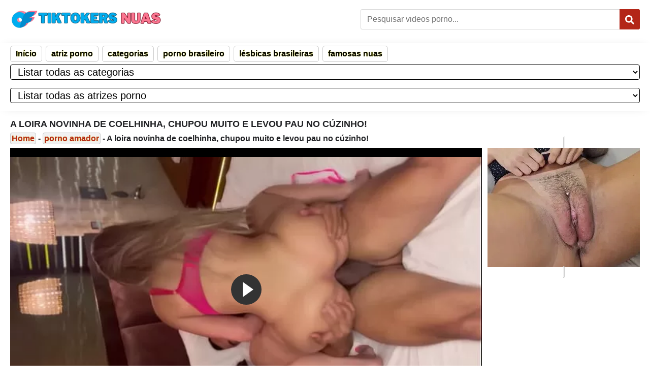

--- FILE ---
content_type: text/html; charset=UTF-8
request_url: https://tiktokersnuas.blog/a-loira-novinha-de-coelhinha-chupou-muito-e-levou-pau-no-cuzinho/
body_size: 28542
content:
<!DOCTYPE html>
<!--[if IE 7]>
<html class="ie ie7 no-js" lang="pt-BR" prefix="og: https://ogp.me/ns#">
<![endif]-->
<!--[if IE 8]>
<html class="ie ie8 no-js" lang="pt-BR" prefix="og: https://ogp.me/ns#">
<![endif]-->
<!--[if !(IE 7) | !(IE 8)  ]><!-->
<html lang="pt-BR" prefix="og: https://ogp.me/ns#" class="no-js no-svg" itemscope itemtype="https://schema.org/WebPage">
<!--<![endif]-->
  <head itemscope itemtype="https://schema.org/WebSite">
    <meta charset="utf-8">
    <meta name="viewport" content="width=device-width, initial-scale=1.0" />
    <meta name="theme-color" content="#1b1b1b">
    <meta name="robots" content="index, follow, max-image-preview:large, max-snippet:-1, max-video-preview:-1" />
       <title>A Loira Novinha De Coelhinha, Chupou Muito E Levou Pau No Cúzinho!</title>
    <meta name="google-site-verification" content="UKLZUTAp_DhzGpK4ijRYbBfpV7HL0PIYYsnxElmQ618" />
	<meta name="juicyads-site-verification" content="ca2e9dcc229c7accf4b9383772da9f78">
	<link rel="preconnect" href="https://tiktokersnuas.blog">
	<style>
        @media screen and (max-width:768px){#cn-header .navigation select{width:100%}.atriz a{font-size:12px}}@media screen and (min-width:768px){#cn-header .navigation select{margin-right:5px}}.my-video-dimensions.vjs-fluid{padding-top:56%!important}#my-video{width:100%;height:0;position:relative}#my-video video{position:absolute;top:0;left:0;width:100%;height:100%;object-fit:contain}@media screen and (min-width:768px){.post-conteudo .description img{width:600px;height:auto}}@media screen and (max-width:767px){.post-conteudo .description img{width:80%;height:auto}}.textwidget{text-align:center}strong{color:#b32618;text-shadow:0 0 1px #ff0;font-weight:700}.anuncios{list-style:none;margin:0 auto;padding:0;max-width:900px;display:flex;text-align:center}.anuncios li{display:inline-block;margin-right:10px}@media (max-width:600px){.anuncios{max-width:300px;flex-direction:column;align-items:center}.anuncios li{margin-right:0;margin-bottom:3px}}.dmca{padding:3px;border:1px solid #000;border-radius:5px;background:bisque}.dmca a{color:#8d554f;text-shadow:0 0 1px #fbf305}.anuncios{list-style:none;margin:0 auto;padding:0}.cat_tag figure{margin:0}.thumb figure{padding:0;margin:0}.lateral img{width:100%}.lateral ul{text-align:center;margin:0 auto;padding:0;list-style:none}.post-tags{width:100%;margin-bottom:8px;overflow:hidden}.post-tags span,.post-tags a{display:inline-block;font-size:13px;line-height:25px;padding:4px;text-decoration:none;margin:0 5px 4px 0}#cn-article .meta .text .post-tags a{color:#fff;text-shadow:#000 0 1px 2px}.post-tags span{text-transform:uppercase;background:#f71482;color:#fff;background-image:linear-gradient(to bottom,#f7148252 80%,#040404 100%),url(../../../../../wp-content/themes/porno-tube/img/bg-fundo.webp)}#cn-article .post-tags a{text-transform:uppercase;background:#f71482;color:#fff;background-image:linear-gradient(to bottom,#f7148252 80%,#040404 100%),url(../../../../../wp-content/themes/porno-tube/img/bg-fundo.webp)}.cn-container .logo{text-shadow:1px 2px 2px #000;display:inline-block;font-size:30px;color:#fff;font-weight:600;line-height:40px}.parent{position:relative;padding-bottom:56.25%;height:0}.post-video iframe{position:absolute;top:0;left:0;width:100%;height:100%}.parent video{position:absolute;top:0;left:0;width:100%;height:100%}.post-video{position:relative;padding-bottom:56.25%;height:0}@media (min-width:1200px){.post-conteudo{width:74.95%;float:left}.cn-container .lateral p{margin-top:-5px}}@media (max-width:700px){.post-conteudo{width:100%;margin-bottom:25px}}body>iframe{margin:0 auto;display:flex;align-items:center;justify-content:center}.iframe-container{position:relative;width:100%;overflow:hidden}.iframe-container iframe{width:100%;border:none;background:url(../../../../../wp-content/themes/porno-tube/img/carregando-video-jpg.webp) center center no-repeat;background-size:cover;text-align:center;line-height:100%}@media (min-width:768px){.lateral{width:300px;float:right;margin-top:-15px}}@media (max-width:768px){.lateral{width:100%}}#cn-article .menu_rodape a{text-decoration:none;color:#f7f3f3;padding:5px 10px;border:1px solid #484141;border-radius:5px;margin:3px;display:inline-block;background-color:#3f454a;font-weight:700}.clearfix::after{content:"";clear:both;display:table}.menu_rodape a:hover{background-color:#c31616;color:#fff}.menu_rodape{list-style:none;padding:0;margin:0 auto;text-align:center}
.menu_rodape li{text-decoration: none;
    color: #fff;
    padding: 5px 10px;
    border: 1px solid #484141;
    border-radius: 5px;
    margin: 3px;
    display: inline-block;
    background-color: #3f454a;
    font-weight: 700;
}
.menu_rodape li a{
	color:#fff;
}

.title strong{color:red}.pagina-descricao a{color:#f7fb00}.pagina-descricao a:hover{color:#61fb00}.atriz a{color:#fff;font-weight:700;text-transform:capitalize}.atriz a:hover{color:#ff0}.video{padding:0}.cat_tag p,.cat_tag h2{text-align:left}@media (max-width:479px){#cn-heading .title h1{text-overflow:ellipsis;overflow:hidden}}#hide{display:none}.wp-block-image img{box-sizing:border-box;height:auto;max-width:100%;vertical-align:bottom}.wp-block-image p,.wp-block-image h2{text-align:left}.rodape-titulo{margin-top:0}.wp-block-image h2,.wp-block-image p,.cn-container h2,.cn-container p{margin-top:8px;margin-bottom:8px;line-height:20px}label{display:block;margin-bottom:8px;font-weight:700}select{padding:10px;margin-bottom:16px;border:1px solid #ccc;border-radius:4px;box-sizing:border-box;font-size:14px}select option{font-size:14px}select option:first-child{color:#888}select:hover,select:focus{border-color:#555}select option:hover,select option:focus{background-color:#f0f0f0}#menu-menu-rodape{list-style:none;padding:0;margin:0}#menu-menu-rodape li{display:inline-block;margin-right:3px}#menu-menu-rodape a{text-decoration:none;color:#333;padding:5px 10px;border:1px solid #ccc;border-radius:5px}#menu-menu-rodape a:hover{background-color:#f0f0f0}#site-navigation{list-style:none;padding:5px 0}#site-navigation ul{list-style:none;padding:0;margin:0}#site-navigation li{display:inline-block;margin-right:3px;font-weight:700}#site-navigation a{text-decoration:none;color:#333;padding:5px 10px;border:1px solid #ccc;border-radius:5px}#site-navigation a:hover{background-color:#f0f0f0;background-image:url(../../../../../wp-content/themes/porno-tube/img/bg-fundo.webp);background-repeat:repeat}.wpfp-hide{display:none}.wpfp-img{border:0;vertical-align:middle;margin-right:2px}/*!This file is auto-generated*/
.wp-block-button__link{color:#fff;background-color:#32373c;border-radius:9999px;box-shadow:none;text-decoration:none;padding:calc(0.667em + 2px) calc(1.333em + 2px);font-size:1.125em}.wp-block-file__button{background:#32373c;color:#fff;text-decoration:none}body{--wp--preset--color--black:#000;--wp--preset--color--cyan-bluish-gray:#abb8c3;--wp--preset--color--white:#fff;--wp--preset--color--pale-pink:#f78da7;--wp--preset--color--vivid-red:#cf2e2e;--wp--preset--color--luminous-vivid-orange:#ff6900;--wp--preset--color--luminous-vivid-amber:#fcb900;--wp--preset--color--light-green-cyan:#7bdcb5;--wp--preset--color--vivid-green-cyan:#00d084;--wp--preset--color--pale-cyan-blue:#8ed1fc;--wp--preset--color--vivid-cyan-blue:#0693e3;--wp--preset--color--vivid-purple:#9b51e0;--wp--preset--gradient--vivid-cyan-blue-to-vivid-purple:linear-gradient(
    135deg,
    rgba(6, 147, 227, 1) 0%,
    #9b51e0 100%
  );--wp--preset--gradient--light-green-cyan-to-vivid-green-cyan:linear-gradient(
    135deg,
    #7adcb4 0%,
    #00d082 100%
  );--wp--preset--gradient--luminous-vivid-amber-to-luminous-vivid-orange:linear-gradient(
    135deg,
    rgba(252, 185, 0, 1) 0%,
    rgba(255, 105, 0, 1) 100%
  );--wp--preset--gradient--luminous-vivid-orange-to-vivid-red:linear-gradient(
    135deg,
    rgba(255, 105, 0, 1) 0%,
    #cf2e2e 100%
  );--wp--preset--gradient--very-light-gray-to-cyan-bluish-gray:linear-gradient(
    135deg,
    #eee 0%,
    #a9b8c3 100%
  );--wp--preset--gradient--cool-to-warm-spectrum:linear-gradient(
    135deg,
    #4aeadc 0%,
    #9778d1 20%,
    #cf2aba 40%,
    #ee2c82 60%,
    #fb6962 80%,
    #fef84c 100%
  );--wp--preset--gradient--blush-light-purple:linear-gradient(
    135deg,
    #ffceec 0%,
    #9896f0 100%
  );--wp--preset--gradient--blush-bordeaux:linear-gradient(
    135deg,
    #fecda5 0%,
    #fe2d2d 50%,
    #6b003e 100%
  );--wp--preset--gradient--luminous-dusk:linear-gradient(
    135deg,
    #ffcb70 0%,
    #c751c0 50%,
    #4158d0 100%
  );--wp--preset--gradient--pale-ocean:linear-gradient(
    135deg,
    #fff5cb 0%,
    #b6e3d4 50%,
    #33a7b5 100%
  );--wp--preset--gradient--electric-grass:linear-gradient(
    135deg,
    #caf880 0%,
    #71ce7e 100%
  );--wp--preset--gradient--midnight:linear-gradient(
    135deg,
    #020381 0%,
    #2874fc 100%
  );--wp--preset--font-size--small:13px;--wp--preset--font-size--medium:20px;--wp--preset--font-size--large:36px;--wp--preset--font-size--x-large:42px;--wp--preset--spacing--20:0.44rem;--wp--preset--spacing--30:0.67rem;--wp--preset--spacing--40:1rem;--wp--preset--spacing--50:1.5rem;--wp--preset--spacing--60:2.25rem;--wp--preset--spacing--70:3.38rem;--wp--preset--spacing--80:5.06rem;--wp--preset--shadow--natural:6px 6px 9px rgba(0, 0, 0, 0.2);--wp--preset--shadow--deep:12px 12px 50px rgba(0, 0, 0, 0.4);--wp--preset--shadow--sharp:6px 6px 0px rgba(0, 0, 0, 0.2);--wp--preset--shadow--outlined:6px 6px 0px -3px rgba(255, 255, 255, 1),
    6px 6px rgba(0, 0, 0, 1);--wp--preset--shadow--crisp:6px 6px 0px rgba(0, 0, 0, 1)}:where(.is-layout-flex){gap:.5em}:where(.is-layout-grid){gap:.5em}body .is-layout-flow>.alignleft{float:left;margin-inline-start:0;margin-inline-end:2em}body .is-layout-flow>.alignright{float:right;margin-inline-start:2em;margin-inline-end:0}body .is-layout-flow>.aligncenter{margin-left:auto!important;margin-right:auto!important}body .is-layout-constrained>.alignleft{float:left;margin-inline-start:0;margin-inline-end:2em}body .is-layout-constrained>.alignright{float:right;margin-inline-start:2em;margin-inline-end:0}body .is-layout-constrained>.aligncenter{margin-left:auto!important;margin-right:auto!important}body .is-layout-constrained>:where(:not(.alignleft):not(.alignright):not(.alignfull)){max-width:var(--wp--style--global--content-size);margin-left:auto!important;margin-right:auto!important}body .is-layout-constrained>.alignwide{max-width:var(--wp--style--global--wide-size)}body .is-layout-flex{display:flex}body .is-layout-flex{flex-wrap:wrap;align-items:center}body .is-layout-flex>*{margin:0}body .is-layout-grid{display:grid}body .is-layout-grid>*{margin:0}:where(.wp-block-columns.is-layout-flex){gap:2em}:where(.wp-block-columns.is-layout-grid){gap:2em}:where(.wp-block-post-template.is-layout-flex){gap:1.25em}:where(.wp-block-post-template.is-layout-grid){gap:1.25em}.has-black-color{color:var(--wp--preset--color--black)!important}.has-cyan-bluish-gray-color{color:var(--wp--preset--color--cyan-bluish-gray)!important}.has-white-color{color:var(--wp--preset--color--white)!important}.has-pale-pink-color{color:var(--wp--preset--color--pale-pink)!important}.has-vivid-red-color{color:var(--wp--preset--color--vivid-red)!important}.has-luminous-vivid-orange-color{color:var(--wp--preset--color--luminous-vivid-orange)!important}.has-luminous-vivid-amber-color{color:var(--wp--preset--color--luminous-vivid-amber)!important}.has-light-green-cyan-color{color:var(--wp--preset--color--light-green-cyan)!important}.has-vivid-green-cyan-color{color:var(--wp--preset--color--vivid-green-cyan)!important}.has-pale-cyan-blue-color{color:var(--wp--preset--color--pale-cyan-blue)!important}.has-vivid-cyan-blue-color{color:var(--wp--preset--color--vivid-cyan-blue)!important}.has-vivid-purple-color{color:var(--wp--preset--color--vivid-purple)!important}.has-black-background-color{background-color:var(--wp--preset--color--black)!important}.has-cyan-bluish-gray-background-color{background-color:var(--wp--preset--color--cyan-bluish-gray)!important}.has-white-background-color{background-color:var(--wp--preset--color--white)!important}.has-pale-pink-background-color{background-color:var(--wp--preset--color--pale-pink)!important}.has-vivid-red-background-color{background-color:var(--wp--preset--color--vivid-red)!important}.has-luminous-vivid-orange-background-color{background-color:var(--wp--preset--color--luminous-vivid-orange)!important}.has-luminous-vivid-amber-background-color{background-color:var(--wp--preset--color--luminous-vivid-amber)!important}.has-light-green-cyan-background-color{background-color:var(--wp--preset--color--light-green-cyan)!important}.has-vivid-green-cyan-background-color{background-color:var(--wp--preset--color--vivid-green-cyan)!important}.has-pale-cyan-blue-background-color{background-color:var(--wp--preset--color--pale-cyan-blue)!important}.has-vivid-cyan-blue-background-color{background-color:var(--wp--preset--color--vivid-cyan-blue)!important}.has-vivid-purple-background-color{background-color:var(--wp--preset--color--vivid-purple)!important}.has-black-border-color{border-color:var(--wp--preset--color--black)!important}.has-cyan-bluish-gray-border-color{border-color:var(--wp--preset--color--cyan-bluish-gray)!important}.has-white-border-color{border-color:var(--wp--preset--color--white)!important}.has-pale-pink-border-color{border-color:var(--wp--preset--color--pale-pink)!important}.has-vivid-red-border-color{border-color:var(--wp--preset--color--vivid-red)!important}.has-luminous-vivid-orange-border-color{border-color:var(--wp--preset--color--luminous-vivid-orange)!important}.has-luminous-vivid-amber-border-color{border-color:var(--wp--preset--color--luminous-vivid-amber)!important}.has-light-green-cyan-border-color{border-color:var(--wp--preset--color--light-green-cyan)!important}.has-vivid-green-cyan-border-color{border-color:var(--wp--preset--color--vivid-green-cyan)!important}.has-pale-cyan-blue-border-color{border-color:var(--wp--preset--color--pale-cyan-blue)!important}.has-vivid-cyan-blue-border-color{border-color:var(--wp--preset--color--vivid-cyan-blue)!important}.has-vivid-purple-border-color{border-color:var(--wp--preset--color--vivid-purple)!important}.has-vivid-cyan-blue-to-vivid-purple-gradient-background{background:var(--wp--preset--gradient--vivid-cyan-blue-to-vivid-purple)!important}.has-light-green-cyan-to-vivid-green-cyan-gradient-background{background:var(--wp--preset--gradient--light-green-cyan-to-vivid-green-cyan)!important}.has-luminous-vivid-amber-to-luminous-vivid-orange-gradient-background{background:var(--wp--preset--gradient--luminous-vivid-amber-to-luminous-vivid-orange)!important}.has-luminous-vivid-orange-to-vivid-red-gradient-background{background:var(--wp--preset--gradient--luminous-vivid-orange-to-vivid-red)!important}.has-very-light-gray-to-cyan-bluish-gray-gradient-background{background:var(--wp--preset--gradient--very-light-gray-to-cyan-bluish-gray)!important}.has-cool-to-warm-spectrum-gradient-background{background:var(--wp--preset--gradient--cool-to-warm-spectrum)!important}.has-blush-light-purple-gradient-background{background:var(--wp--preset--gradient--blush-light-purple)!important}.has-blush-bordeaux-gradient-background{background:var(--wp--preset--gradient--blush-bordeaux)!important}.has-luminous-dusk-gradient-background{background:var(--wp--preset--gradient--luminous-dusk)!important}.has-pale-ocean-gradient-background{background:var(--wp--preset--gradient--pale-ocean)!important}.has-electric-grass-gradient-background{background:var(--wp--preset--gradient--electric-grass)!important}.has-midnight-gradient-background{background:var(--wp--preset--gradient--midnight)!important}.has-small-font-size{font-size:var(--wp--preset--font-size--small)!important}.has-medium-font-size{font-size:var(--wp--preset--font-size--medium)!important}.has-large-font-size{font-size:var(--wp--preset--font-size--large)!important}.has-x-large-font-size{font-size:var(--wp--preset--font-size--x-large)!important}.wp-block-navigation a:where(:not(.wp-element-button)){color:inherit}:where(.wp-block-post-template.is-layout-flex){gap:1.25em}:where(.wp-block-post-template.is-layout-grid){gap:1.25em}:where(.wp-block-columns.is-layout-flex){gap:2em}:where(.wp-block-columns.is-layout-grid){gap:2em}.wp-block-pullquote{font-size:1.5em;line-height:1.6}div.sib-sms-field{display:inline-block;position:relative;width:100%}.sib-sms-field .sib-country-block{position:absolute;right:auto;left:0;top:0;bottom:0;padding:1px;-webkit-box-sizing:border-box;-moz-box-sizing:border-box;box-sizing:border-box}.sib-country-block .sib-toggle.sib-country-flg{z-index:1;position:relative;width:46px;height:100%;padding:0 0 0 8px;-webkit-box-sizing:border-box;-moz-box-sizing:border-box;box-sizing:border-box;background-color:#dbdbdb;cursor:pointer}.sib-country-block .sib-toggle .sib-cflags{position:absolute;top:0;bottom:0;margin:auto;height:15px;width:20px;background-repeat:no-repeat;background-color:#dbdbdb;-webkit-box-sizing:border-box;-moz-box-sizing:border-box;box-sizing:border-box;}.sib-country-block .sib-toggle .sib-icon-arrow{position:absolute;top:50%;margin-top:-2px;right:6px;width:0;height:0;border-left:3px solid transparent;border-right:3px solid transparent;border-top:4px solid}.sib-sms-field ul.sib-country-list{position:absolute;z-index:2;list-style:none;text-align:left;padding:0;margin:0 0 0 -1px;box-shadow:rgba(0,0,0,.2) 1px 1px 4px;background-color:#fff;border:1px solid #ccc;white-space:nowrap;max-height:150px;overflow-y:scroll;overflow-x:hidden;top:50px;width:250px}.sib-sms-field ul.sib-country-list li.sib-country-prefix{font-size:14px;padding:1px 10px;cursor:pointer}.sib-sms-field ul.sib-country-list li.sib-country-prefix:hover{background-color:#dbdbdb}.sib-sms-field ul.sib-country-list li .sib-flag-box{width:20px}.sib-sms-field ul.sib-country-list li .sib-flag-box .sib-flag{height:18px;width:20px;vertical-align:middle;display:inline-block;background-repeat:no-repeat}.sib-sms-field ul.sib-country-list li .sib-flag-box .sib-dial-code{margin-left:20px}.sib-sms-field .sib-sms{padding-right:6px;padding-left:52px;margin-left:0;position:relative;z-index:0;margin-top:0!important;margin-bottom:0!important;margin-right:0}.sib-multi-lists.sib_error{color:#a94442}.thumb-ads{position:absolute;top:4px;left:5px;display:inline-block;background-color:#006400;color:#fff;z-index:100;padding:0 7px;font-size:12px;line-height:17px}html{scroll-behavior:smooth}*,*:before,*:after{-webkit-box-sizing:border-box;-moz-box-sizing:border-box;box-sizing:border-box}img{max-width:100%;height:auto;display:block}figure img{border-radius:5px;border:1px #f72b8e solid;padding:2px}input[type="text"]{min-height:34px;line-height:20px;padding:6px 8px;-webkit-appearance:none!important;-webkit-box-sizing:border-box!important;box-sizing:border-box!important}input,select,textarea{background:#fff;color:#444;border:1px solid #e1e1e1}iframe,embed,video{max-width:100%;margin:0 auto;display:block}button,a,input,label,select,textarea{outline:none}input[type="submit"]{cursor:pointer}a{color:#b32618;text-decoration:none;text-shadow:0 0 1px #ff0;font-weight:700}a:hover{color:#b32618;text-decoration:underline}svg{fill:currentcolor}body{margin:0;padding:0;color:#202124;font-family:Arial,sans-serif;font-size:16px;line-height:20px;font-weight:700}.cn-container{max-width:1440px;margin:0 auto;padding:0}#cn-header>.cn-container{display:flex;align-items:center;height:75px}#cn-header .logo{order:1;position:relative}#cn-header .logo a{display:block}#cn-header form{order:2;border:0;margin-left:auto;width:100%;max-width:550px;position:relative}#cn-header form div span{display:none;color:#fff;font-size:20px;line-height:24px;text-align:left;margin-bottom:5px}#cn-header form input{border:1px #d6d6d6 solid;border-radius:3px;width:100%;padding:0 12px;height:40px;font-size:16px}#cn-header form [type="submit"]{color:#fff;background:#b32618;border-radius:0 3px 3px 0;width:40px;height:40px;padding:7px 11px 0;cursor:pointer;font-size:18px;position:absolute;top:0;right:0;border:none}#cn-header form [type="submit"]:hover{background:#81120b}#cn-header .login{order:3;display:flex;align-items:center;flex-direction:row;margin-left:50px}#cn-header .login a{background:#b32618;display:flex;border-radius:3px;align-content:center;justify-content:center;align-items:center;color:#fff;height:40px;font-size:14px;font-weight:600;line-height:41px;position:relative;margin:0 3px;padding:0 10px}#cn-header .login a svg{height:12px;width:auto;margin-right:3px}#cn-header .login a:hover{background:#81120b;text-decoration:none}#cn-header .login a.join{background:#43cd01}#cn-header .login a.join:hover{background:#2f9904}#cn-header .login a.logout{background:#777}#cn-header .login a.logout:hover{background:#555}#cn-header .navigation{margin-top:10px;-webkit-box-shadow:0 0 20px -10px rgba(0,0,0,.2);-moz-box-shadow:0 0 20px -10px rgba(0,0,0,.2);box-shadow:0 0 20px -10px rgba(0,0,0,.2)}#cn-header .navigation nav ul{list-style:none;margin:0;padding:0}#cn-header .navigation nav ul:after{content:"";display:block;clear:both}#cn-header .navigation nav a{display:block;color:#000}#cn-header .navigation nav a:hover{color:#b32618}#cn-header .navigation label{display:none}#cn-header .navigation select{position:relative;padding:0 10px;height:30px;font-size:20px;background:0 0;color:#000;border:1px solid #000}#cn-header .navigation select option{color:#000}#cn-main{overflow:hidden;padding:0;margin:15px 0}#cn-main:after{content:"";display:block;clear:both}#cn-heading{overflow:hidden;margin:0;position:relative}#cn-heading .title{display:inline-block;margin:0 0 15px;padding-right:30px}#cn-heading .title h1,#cn-heading .title h2,#cn-heading .title h4{margin:0;padding:0;font-size:18px;line-height:20px;font-weight:600;text-transform:uppercase}#cn-heading .title h4{font-size:18px;line-height:26px}#cn-heading .open{color:#b32618;width:23px;cursor:pointer;padding:3px;position:absolute;top:5px;right:0}#cn-heading .open:hover{color:#000}#cn-heading .description{background:#ebebeb;background-image:url(../../../../../../themes/porno-tube/img/bg-fundo.webp);background-repeat:repeat;padding:10px;line-height:19px;margin-bottom:15px;border-radius:5px}#cn-heading .description:after{content:"";display:block;clear:both}#cn-main .trends{width:100%;overflow:hidden;padding:0;margin:0}#cn-main .trends h3{display:flex;text-transform:uppercase;align-content:center;align-items:center;margin:0 0 10px}#cn-main .trends h3 svg{color:#b32618}#cn-main .trends small{margin:0 0 10px;display:none;align-items:center;justify-content:center}#cn-main .trends ul{display:flex;flex-wrap:wrap;margin:0 0 10px;padding:0;list-style:none}#cn-main .trends ul:after{content:"";display:block;clear:both}#cn-main .trends ul a,#cn-main .trends ul button{font-size:12px;line-height:100%;background:#777;color:#fff;display:flex;justify-content:center;align-items:center;align-content:center;text-transform:uppercase;padding:10px;margin:0 5px 5px 0;border-radius:5px;transition:transform 0.5s;border:0}#cn-main .trends ul a:hover{background:#b32618;text-decoration:none}#cn-main .trends ul button{cursor:pointer;background:#dc8700}#cn-main .trends ul button:hover{background:#422800}#cn-main .trends ul a svg{margin:0 5px 0 0}#cn-main .list{width:100%;overflow:hidden;padding:0;margin:0}#cn-main .list h3{display:flex;text-transform:uppercase;align-content:center;align-items:center;margin-top:0}#cn-main .list h3 svg{width:auto;color:#b32618;margin:0 3px}#cn-main .list h3 a{text-decoration:underline}#cn-main .list h3 a:hover{color:#000}#cn-main .list ul{padding:0;margin:0 -5px;list-style-type:none}#cn-main .list ul:after{content:"";display:block;clear:both}#cn-main .list li{width:20%;float:left;padding:0 5px;margin-bottom:15px;position:relative;list-style-type:none}#cn-main .list li:hover .title a{color:#b32618}#cn-main .list li .thumbnail{display:block;width:100%;position:relative;height:0;padding:0 0 61.176%;overflow:hidden}#cn-main .list li .thumbnail:after{content:"Carregando...";color:#de2600;font-size:15px;font-weight:500;width:90px;height:20px;display:block;position:absolute;z-index:1;top:50%;left:50%;transform:translate(-50%,-50%)}#cn-main .list li .thumbnail .image{background-position:center center;background-repeat:no-repeat;background-size:cover;width:100%;height:100%;top:0;left:0;position:absolute;border-radius:4px;border:#000 solid 1px;z-index:2;-webkit-transition:all 0.25s linear;-moz-transition:all 0.25s linear;-ms-transition:all 0.25s linear;transition:all 0.25s linear}#cn-main .list li .thumbnail .badge{display:flex;position:absolute;right:3px;top:3px;z-index:3;align-items:center}#cn-main .list li .thumbnail .badge>span{background:rgba(0,0,0,.5);color:#fff;font-weight:600;border-radius:3px;padding:2px 3px;font-size:10px;line-height:15px;margin-left:1px}#cn-main .list li .thumbnail .badge>span.ads{background:#b5b5b5;color:#000}#cn-main .list li .thumbnail:hover .image:before{content:"▶";background:rgba(0 0 0/60%);width:100%;height:100%;position:absolute;border-radius:3px;top:0;left:0;z-index:2;display:flex;align-items:center;justify-content:center;font-size:2rem;color:rgba(255 255 255/90%)}#cn-main .list li .under{min-height:62px;position:relative}#cn-main .list li .under .title{display:block;display:-webkit-box;margin:6px 1px;font-size:16px;font-weight:700;line-height:16px;height:auto;height:48px;white-space:normal;-webkit-line-clamp:2;-webkit-box-orient:vertical;overflow:hidden;-o-text-overflow:ellipsis;text-overflow:ellipsis}#cn-main .list li .under .title a{color:#000;text-decoration:none;display:inline-block;height:35px}#cn-main .list li .under .meta{font-size:11px;height:20px;color:#70757a;text-align:center;display:flex;align-items:center;flex-wrap:wrap;position:relative;top:-82px;left:2px;z-index:999}#cn-main .list li .under .meta svg{margin-right:3px;color:#b32618}#cn-main .list li .under .meta>span{background:#362f2f;font-size:11px;color:#fff;border-radius:3px;padding:0 3px 0;margin:0 2px 0 0;display:flex;align-items:center;align-content:center}#cn-main .list li .under .meta .atriz{background:#b32618;background:linear-gradient(180deg,rgba(179,38,24,1) 0%,rgba(129,18,11,1) 100%);top:85px;position:absolute}#cn-main .list li .under .meta .badge{background:#b32618;background:linear-gradient(180deg,rgba(179,38,24,1) 0%,rgba(129,18,11,1) 100%);color:#fff;position:relative}#cn-main .list li .under .meta .views{white-space:nowrap;overflow:hidden;text-overflow:ellipsis}#cn-main .list li .under .meta .duration{text-transform:capitalize;white-space:nowrap;overflow:hidden;text-overflow:ellipsis}#cn-main .pagination{clear:both;display:block;margin:15px 0 25px;padding:0;text-align:center}#cn-main .pagination .page-numbers{display:inline-block;color:#fff;background:#362f2f;border-radius:3px;margin:0 2px;padding:0}#cn-main .pagination .page-numbers a,#cn-main .pagination .page-numbers .current{padding:12px}#cn-main .pagination .current,#cn-main .pagination .page-numbers:hover{background:#b32618;text-decoration:none}#cn-main .pagination .next,#cn-main .pagination .prev{font-weight:600}#cn-main .pagination .dots{background:0 0;border:0;font-weight:900;pointer-events:none;padding:12px}#cn-main .pagination select{position:relative;width:100%;border-radius:3px;padding:0 10px;height:45px;font-size:20px;color:#000}#cn-main .pagination form{display:flex;align-content:center;align-items:center}#cn-main .pagination form label{text-transform:capitalize;font-weight:700;font-size:1.17em;margin:0 10px 0 0}#cn-main .pagination form select{width:auto;flex:1 auto}#cn-footer{padding:15px 0;border-top:1px solid #ebebeb}#cn-footer .description{font-size:15px;line-height:20px;border-bottom:1px solid #ebebeb}#cn-footer .navigation{border-bottom:1px solid #ebebeb;margin-bottom:10px}#cn-footer .navigation a{display:inline-block;color:#fff;margin:10px 3px;font-size:14px;font-weight:700;line-height:14px}#cn-footer .copyright{font-size:12px}#cn-footer .copyright a{color:#000;font-weight:600}#cn-footer .copyright .credits{float:right;font-size:9px}#cn-footer .copyright .credits a{color:#de2600}#cn-footer .copyright .credits a:hover{text-decoration:underline}#cn-warning{position:fixed;z-index:1000;left:0;top:0;bottom:0;right:0;width:100%;height:100%;background:rgba(0,0,0,.5);backdrop-filter:blur(20px);display:flex;align-items:center;justify-content:center}#cn-warning .content{position:absolute;width:500px;max-width:96%;font-size:15px;line-height:22px;text-align:center;color:#000;background:#fff;box-shadow:0 0 20px #000;top:50%;left:50%;transform:translate(-50%,-50%)}#cn-warning .content .logo{pointer-events:none;text-transform:uppercase;font-size:26px;font-weight:600;display:block;padding:5vh 0;background:#000;color:#fff}#cn-warning .content .text{font-size:26px;line-height:35px;font-weight:700;margin:10px 0;display:block}#cn-warning .content .btn{cursor:pointer;padding:10px 20px;font-size:36px;line-height:42px;font-weight:700;border:none;background:#de2600;color:#fff;display:inline-block;margin-bottom:20px}#cn-warning .content .btn p{margin:0}#cn-warning .content .btn p:nth-child(1){font-size:18px;line-height:26px;display:block}#cn-warning .content .btn p a{color:#fff}#cn-warning .content .btn p a:hover{color:#000}#cn-article a:hover{text-decoration:underline}#cn-article .row:after{content:"";display:block;clear:both}#cn-article .left{margin:0 0 5px}#cn-article .right{width:300px;float:right;margin:0 0 10px}#cn-article .video{overflow:hidden;width:100%;margin:0 0 5px}#cn-article .video .player{height:calc(0.5625 * (88vw - 12px));overflow:hidden;position:relative;background:#000}#cn-article .video .player iframe,#cn-article .video .player embed,#cn-article .video .player video{height:100%;left:0;position:absolute;top:0;width:100%;background:#000}#cn-article .video .poster{height:calc(0.5625 * (100vw - 12px));max-height:calc(100vh - 220px);overflow:hidden;position:relative;vertical-align:middle;background-size:contain;background-position:center center;background-repeat:no-repeat;background-color:#000;cursor:pointer}#cn-article .video .poster .btn{background-color:rgba(0,0,0,.5);border:0;border-radius:20%;font-size:2.5em;height:1.4em;display:block;top:50%;left:50%;transform:translate(-50%,-50%);width:2em;position:absolute;z-index:1}#cn-article .video .poster .btn:after{content:"";position:absolute;top:50%;left:50%;transform:translate(-50%,-50%);width:0;height:0;border-style:solid;border-width:10px 0 10px 15px;border-color:transparent transparent transparent #fff}#cn-article .video .poster:hover .btn{background:#b32618;background:linear-gradient(180deg,rgba(179,38,24,1) 0%,rgba(129,18,11,1) 100%)}#cn-article .description{margin:0 0 15px}#cn-article .description .has-small-font-size{font-size:80%;font-style:italic;text-transform:lowercase}#cn-article .control{display:flex;justify-content:space-around;align-items:center;margin:0 0 10px}#cn-article .control span,#cn-article .control form{width:49.5%;display:block}#cn-article .control a,#cn-article .control input{display:block;width:100%;border:0;padding:0;margin:0;height:35px;text-align:center;font-size:12px;font-weight:700;color:#fff;line-height:39px;text-transform:uppercase;position:relative;vertical-align:top;text-shadow:1px 1px 2px rgb(0 0 0/40%);background:#b32618;background:linear-gradient(to bottom,rgba(179,38,24,1) 0%,rgba(129,18,11,1) 100%);-moz-box-shadow:inset 0 -2px 2px 0 rgba(0,0,0,.3),inset 0 0 10px 1px rgba(0,0,0,.1),inset 0 2px 2px 0 rgba(255,62,39,.9);box-shadow:inset 0 -2px 2px 0 rgb(0 0 0/30%),inset 0 0 10px 1px rgb(0 0 0/10%),inset 0 2px 2px 0 rgb(255 62 39/90%)}#cn-article .meta{background:#ebebeb;display:block;padding:10px}#cn-article .meta svg{height:10px}#cn-article .meta .thumb{float:left;width:175px;margin-right:15px}#cn-article .meta .text p{margin-top:0}#cn-article .meta .text a{color:#de2600}#cn-article .removed{display:flex;align-items:center;background:#ebebeb;padding:10px}#cn-article .removed .thumb{margin-right:10px}#cn-article .removed .text h3{text-transform:uppercase;font-size:26px;font-weight:600;display:inline-block;margin:0}#cn-article .removed .text p{margin:0;font-style:italic}#cn-article .alert{display:none;position:fixed;z-index:10003;inset:0;-webkit-box-pack:center;justify-content:center;-webkit-box-align:center;align-items:center}#cn-article .alert .close{position:absolute;width:100%;height:100%;top:0;left:0;background-color:rgba(0,0,0,.5);z-index:1}#cn-article .alert .text{background:#fff;max-width:400px;width:100%;position:relative;padding:.75rem 1.25rem;border:1px solid transparent;border-radius:.25rem;margin:0 10px;text-align:center;z-index:2}#cn-article .alert .text a{display:block;height:50px;text-align:center;font-size:22px;font-weight:700;color:#fff;line-height:52px;text-transform:uppercase;position:relative;vertical-align:top;text-shadow:1px 1px 2px rgb(0 0 0/40%);margin:10px 0 0;background:#43cd01;background:linear-gradient(to bottom,rgba(67,205,1,1) 0%,rgba(47,153,4,1) 100%);box-shadow:inset 0 -2px 2px 0 rgb(0 0 0/30%),inset 0 0 10px 1px rgb(0 0 0/10%),inset 0 2px 2px 0 rgb(110 255 2/85%)}#cn-article .alert .text a:hover{background:#2f9904;background:-moz-linear-gradient(top,rgba(47,153,4,1) 100%,rgba(47,153,4,1) 100%);background:linear-gradient(to bottom,rgba(47,153,4,1) 100%,rgba(47,153,4,1) 100%);-moz-box-shadow:inset 0 -2px 2px 0 rgba(0,0,0,.3),inset 0 0 10px 1px rgba(0,0,0,.1),inset 0 2px 2px 0 rgba(110,255,2,.85);box-shadow:inset 0 -2px 2px 0 rgb(0 0 0/30%),inset 0 0 10px 1px rgb(0 0 0/10%),inset 0 2px 2px 0 rgb(110 255 2/85%)}#cn-article .linkjoin{display:block;height:50px;text-align:center;font-size:26px;font-weight:700;color:#fff;line-height:55px;text-transform:uppercase;position:relative;vertical-align:top;text-shadow:1px 1px 2px rgb(0 0 0/40%);margin:20px 5px;background:#43cd01;background:linear-gradient(to bottom,rgba(67,205,1,1) 0%,rgba(47,153,4,1) 100%);box-shadow:inset 0 -2px 2px 0 rgb(0 0 0/30%),inset 0 0 10px 1px rgb(0 0 0/10%),inset 0 2px 2px 0 rgb(110 255 2/85%)}#cn-page{max-width:1200px;margin:0 auto;display:flex;align-content:center;align-items:stretch;flex-wrap:wrap;flex-direction:row;justify-content:space-between}#cn-page a:hover{text-decoration:underline}#cn-page img.mobile{display:none}#cn-page>div{position:relative;background:#ebebeb;padding:10px;border:1px solid #c3c4c7}#cn-page .left{flex:3;margin-right:20px}#cn-page .left .login{display:block;border-radius:5px;text-align:center;font-size:26px;font-weight:700;color:#fff;line-height:55px;text-transform:uppercase;position:relative;vertical-align:top;margin:20px 5px;background:#b32618;background:linear-gradient(180deg,rgba(179,38,24,1) 0%,rgba(129,18,11,1) 100%)}#cn-page .left ul.faq{list-style:none;padding:10px;border-radius:5px}#cn-page .left ul.faq:nth-child(odd){background:#fff}#cn-page .left ul.faq:nth-child(even){background:#c3c4c7}#cn-page .left ul.faq li:nth-child(1){text-transform:uppercase;font-weight:600;margin-bottom:5px}#cn-page .left ul.faq li:nth-child(1):before{content:"Pergunta";color:#fff;background:#b32618;background:linear-gradient(180deg,rgba(179,38,24,1) 0%,rgba(129,18,11,1) 100%);padding:3px 5px;margin-right:5px;border-radius:5px}#cn-page .right{flex:1}#cn-advertising{display:block;text-align:center}#cn-advertising img,#cn-advertising iframe,#cn-advertising embed{display:inline-block;margin:0 5px}#cn-advertising.header{margin-bottom:10px}#cn-advertising.footer{margin-top:20px}#cn-advertising.insingle{margin-bottom:10px}#cn-dashboard .join{position:relative;margin:0 auto;padding:50px 3%;background-repeat:no-repeat;background-size:contain;background-position-x:right;background-position-y:top;background-image:url(https://static-l3.xvideos-cdn.com/v-383407d7f8e/v3/img/skins/default/form-signup-straight.png);background-attachment:fixed}#cn-dashboard .join .row{display:-webkit-box;display:-ms-flexbox;display:flex;justify-content:space-between;align-content:center;align-items:flex-start;margin:0 auto}#cn-dashboard .join .left{background-color:#b32618;padding:20px;width:50%;max-width:500px;margin-left:auto}#cn-dashboard .join .left .access{background:#000;color:#fff;margin:0 -40px;text-align:center}#cn-dashboard .join .left .access h3{font-size:40px;font-weight:900;line-height:initial;letter-spacing:-.05em;margin:0}#cn-dashboard .join .left .title{color:#fff;font-size:20px;margin:30px 0 15px;padding:0 2px}#cn-dashboard .join .left .title b{position:relative;background:#000;padding:3px 8px}#cn-dashboard .join .left .plans .plan{position:relative;display:flex;justify-content:center;align-items:center;align-content:center;cursor:pointer;background:#fff;margin:0 0 10px;-webkit-user-select:none;-moz-user-select:none;-ms-user-select:none;user-select:none}#cn-dashboard .join .left .plans .plan input{position:absolute;opacity:0;cursor:pointer}#cn-dashboard .join .left .plans .plan .checkmark{position:relative;height:25px;width:25px;background-color:#eee;border:1px #d6d6d6 solid;margin:17px}#cn-dashboard .join .left .plans .plan .checkmark:after{content:"âœ“";position:absolute;display:none;justify-content:center;align-items:center;width:100%;height:100%;color:#1ba725;font-size:40px;font-weight:700;left:5px;bottom:5px}#cn-dashboard .join .left .plans .plan input:checked~.price{background:#1b;background:linear-gradient(180deg,rgba(27 167 37/1) 0%,rgba(0 128 0/1) 100%)}#cn-dashboard .join .left .plans .plan input:checked~.checkmark:after{display:flex}#cn-dashboard .join .left .plans .plan .text{color:#000;padding:0 20px 0 0;flex:1}#cn-dashboard .join .left .plans .plan .text strong{font-size:15px;font-weight:700;color:#000}#cn-dashboard .join .left .plans .plan .text small{display:block;font-size:12px;font-weight:400;color:#737373}#cn-dashboard .join .left .plans .plan .price{background:#000;color:#fff;padding:25px;font-size:36px;font-weight:700;display:inline-flex;justify-content:center;align-items:center;align-content:center}#cn-dashboard .join .left .plans .plan .price small:first-child{font-size:15px;font-weight:400;margin:-10px 2px 0 0}#cn-dashboard .join .left .plans .plan .price small{font-size:20px;font-weight:700;margin:-10px 0 0 -4px}#cn-dashboard .join .left .plans .plan:hover .price{background:#353535}#cn-dashboard .join .left .logn>div{max-width:100%;position:relative;margin:0 0 10px}#cn-dashboard .join .left .logn svg{position:absolute;top:20px;left:20px}#cn-dashboard .join .left .logn input{border:0;width:100%;height:70px;padding:0 15px 0 60px;background:#fff;font-size:16px;color:#404040;outline:none;box-shadow:3px 6px 12px rgb(0 0 0/20%)}#cn-dashboard .join .left .logn p{background:#000;color:#fff;font-size:13px;padding:4px 14px;display:flex;justify-content:flex-start;align-items:center;align-content:center;margin:0 20px}#cn-dashboard .join .left .pay button{background:#1b;background:linear-gradient(180deg,rgba(27 167 37/1) 0%,rgba(0 128 0/1) 100%);color:#fff;width:100%;border:0;padding:0 18px;font-size:28px;height:70px;cursor:pointer;display:flex;justify-content:center;align-items:center;align-content:center;font-weight:700}#cn-dashboard .join .left .pay button:hover{background:#00;background:linear-gradient(180deg,rgba(0 128 0/1) 0%,rgba(0 128 0/1) 100%)}#cn-dashboard .join .left .pay small{display:block;margin-top:10px;font-size:12px;font-weight:400;color:#fff}#cn-dashboard .join .left .pay small a{color:#fff;font-weight:600}#cn-dashboard .join .right{overflow:hidden;width:50%;z-index:50}#cn-dashboard .join .right .gallery{position:relative;max-width:1000px;margin:0 auto;text-align:center}#cn-dashboard .join .right .gallery .grid{display:grid;grid-template-columns:repeat(5,1fr);grid-template-rows:repeat(5,1fr);transform:rotate(45deg);grid-gap:10px;margin:auto;position:relative;overflow:hidden;height:38vw;width:38vw;max-height:1200px;max-width:1200px}#cn-dashboard .join .right .gallery .grid div{overflow:hidden;background:#131313;border:2px solid #de2600;position:relative}#cn-dashboard .join .right .gallery .grid div img{position:absolute;-webkit-transform:translateX(-50%) translateY(-50%) rotate(-45deg);transform:translateX(-50%) translateY(-50%) rotate(-45deg);top:50%;left:50%;max-width:inherit;height:150%;opacity:1}#cn-dashboard .join .right .gallery .grid div:nth-child(1),#cn-dashboard .join .right .gallery .grid div:nth-child(2),#cn-dashboard .join .right .gallery .grid div:nth-child(4),#cn-dashboard .join .right .gallery .grid div:nth-child(5),#cn-dashboard .join .right .gallery .grid div:nth-child(6),#cn-dashboard .join .right .gallery .grid div:nth-child(10),#cn-dashboard .join .right .gallery .grid div:nth-child(16),#cn-dashboard .join .right .gallery .grid div:nth-child(20),#cn-dashboard .join .right .gallery .grid div:nth-child(21),#cn-dashboard .join .right .gallery .grid div:nth-child(22),#cn-dashboard .join .right .gallery .grid div:nth-child(24),#cn-dashboard .join .right .gallery .grid div:nth-child(25){background-color:transparent;border-color:transparent}#cn-dashboard .join .right .gallery .grid div span{position:absolute;bottom:0;width:100%;height:100%;display:flex;line-height:24px;font-size:12px;font-weight:400;color:#fff;padding:0 10px;opacity:.9;text-shadow:1px 1px 2px #000,0 0 1em #000,0 0 .2em #000;transform:rotate(-45deg);justify-content:center;align-items:center}#cn-dashboard .join .right .text ul{padding:0;margin:0 auto;list-style-type:none;width:85%}#cn-dashboard .join .right .text ul li{position:relative;padding-left:50px;margin:0 auto 30px;display:inline-block}#cn-dashboard .join .right .text ul li:after{content:"âœ“";position:absolute;justify-content:center;align-items:center;width:100%;height:100%;color:#1ba725;font-size:90px;font-weight:700;left:10px;top:30px;z-index:-1}#cn-dashboard .join .right .text ul li strong{position:relative;color:#b32618;font-size:32px;font-weight:900;line-height:initial;letter-spacing:-.05em}#cn-dashboard .join .right .text ul li small{color:#000;display:block;font-size:15px;margin-top:-5px}#cn-dashboard .login{padding:50px 0;background-repeat:no-repeat;background-size:auto;background-position:top right;background-image:url(https://static-l3.xvideos-cdn.com/v-383407d7f8e/v3/img/skins/default/form-signup-straight.png)}#cn-dashboard .login .row{max-width:1000px;display:-webkit-box;display:-ms-flexbox;display:flex;justify-content:space-between;align-content:center;align-items:flex-start;margin:0 auto}#cn-dashboard .login .loading{position:absolute;top:0;left:0;width:100%;height:100%;z-index:90;background:rgba(0,0,0,.5);display:flex;justify-content:center;align-items:center;flex-direction:column;gap:10px;color:#000;font-family:-apple-system,system-ui,BlinkMacSystemFont,segoe ui,roboto,oxygen,ubuntu,cantarell,fira sans,droid sans,helvetica neue,sans-serif;font-size:13px;font-weight:400;-webkit-filter:opacity(90%);-moz-filter:opacity(90%);-ms-filter:opacity(90%);-o-filter:opacity(90%);filter:opacity(90%);display:none}#cn-dashboard .login .loading h3{margin:0}#cn-dashboard .login .loading div{width:48px;height:48px;border:5px solid #000;border-bottom-color:transparent;border-radius:50%;display:inline-block;box-sizing:border-box;animation:rotation 0.8s linear infinite}#cn-dashboard .login .loading.show{display:flex}#cn-dashboard .login .alert{background:#ffc600;box-shadow:1px 4px 8px rgb(0 0 0/20%);line-height:140%;text-align:center;padding:0;color:#000;font-size:16px;margin:0 0 10px;display:block}#cn-dashboard .login .alert.show{padding:8px 22px}#cn-dashboard .login .alert.show#success{background:#43cd01}#cn-dashboard .login .title{display:flex;align-items:center;justify-content:center;font-size:36px;text-align:center;font-weight:700;line-height:100%;color:#000;margin:0 0 30px}#cn-dashboard .login .title svg{color:#b32618;width:20px;height:20px;margin-right:5px}#cn-dashboard .login .left{width:50%;padding:0 40px}#cn-dashboard .login .left form svg{position:absolute;top:20px;left:20px}#cn-dashboard .login .left form input[type="email"],#cn-dashboard .login .left form input[type="password"]{border:1px solid #c3c3c3;width:100%;height:70px;padding:0 45px 0 60px;background:#e6e6e6;font-size:16px;color:#404040;outline:none}#cn-dashboard .login .left form button{cursor:pointer;border:0;display:inline-block;width:100%;padding:0 20px;height:60px;text-align:center;font-size:26px;font-weight:700;color:#fff;line-height:59px;text-transform:uppercase;position:relative;vertical-align:top;text-shadow:1px 1px 2px rgb(0 0 0/40%);margin:6px 3px;background:#b32618;background:linear-gradient(to bottom,rgba(179,38,24,1) 0%,rgba(129,18,11,1) 100%);-moz-box-shadow:inset 0 -2px 2px 0 rgba(0,0,0,.3),inset 0 0 10px 1px rgba(0,0,0,.1),inset 0 2px 2px 0 rgba(255,62,39,.9);box-shadow:inset 0 -2px 2px 0 rgb(0 0 0/30%),inset 0 0 10px 1px rgb(0 0 0/10%),inset 0 2px 2px 0 rgb(255 62 39/90%)}#cn-dashboard .login .left form button:hover{background:#b32618;background:linear-gradient(to bottom,rgba(129,18,11,1) 100%,rgba(129,18,11,1) 100%);box-shadow:inset 0 -2px 2px 0 rgb(0 0 0/30%),inset 0 0 10px 1px rgb(0 0 0/10%),inset 0 2px 2px 0 rgb(255 62 39/90%)}#cn-dashboard .login .left .email,#cn-dashboard .login .left .pass{max-width:100%;position:relative;margin:0 0 15px}#cn-dashboard .login .left .legend{background:#b32618;color:#fff;font-size:13px;padding:4px 14px;display:flex;justify-content:flex-start;align-items:center;align-content:center;margin:0 20px}#cn-dashboard .login .left .reset{font-size:14px;text-align:right;display:block;margin:12px 0}#cn-dashboard .login .left .reset a{color:#000}#cn-dashboard .login .left .reset a:hover{text-decoration:underline}#cn-dashboard .login .left .home{display:flex;justify-content:center;align-items:center;align-content:center;color:#fff;margin:20px auto;font-size:13px}#cn-dashboard .login .left .home a{color:#000}#cn-dashboard .login .left .home a:hover{text-decoration:underline}#cn-dashboard .login .left .home svg{color:#b32618;margin-right:5px;width:15px;height:15px}#cn-dashboard .login .left .resetpass #skmb_message{background:#ffc600;box-shadow:1px 4px 8px rgb(0 0 0/20%);line-height:140%;text-align:center;padding:8px 22px;color:#000;font-size:16px;margin:0 0 10px;display:block}#cn-dashboard .login .left .resetpass label{display:none}#cn-dashboard .login .left .resetpass input[type="text"]{margin:0 0 15px}#cn-dashboard .login .left .resetpass input[type="submit"]{cursor:pointer;border:0;display:inline-block;width:100%;padding:0 20px;height:60px;text-align:center;font-size:26px;font-weight:700;color:#fff;line-height:59px;text-transform:uppercase;position:relative;vertical-align:top;text-shadow:1px 1px 2px rgb(0 0 0/40%);margin:6px 3px;background:#b32618;background:linear-gradient(to bottom,rgba(179,38,24,1) 0%,rgba(129,18,11,1) 100%);-moz-box-shadow:inset 0 -2px 2px 0 rgba(0,0,0,.3),inset 0 0 10px 1px rgba(0,0,0,.1),inset 0 2px 2px 0 rgba(255,62,39,.9);box-shadow:inset 0 -2px 2px 0 rgb(0 0 0/30%),inset 0 0 10px 1px rgb(0 0 0/10%),inset 0 2px 2px 0 rgb(255 62 39/90%)}#cn-dashboard .login .left .resetpass input[type="submit"]:hover{background:#b32618;background:linear-gradient(to bottom,rgba(129,18,11,1) 100%,rgba(129,18,11,1) 100%);box-shadow:inset 0 -2px 2px 0 rgb(0 0 0/30%),inset 0 0 10px 1px rgb(0 0 0/10%),inset 0 2px 2px 0 rgb(255 62 39/90%)}#cn-dashboard .login .right{width:50%;padding:0 40px}#cn-dashboard .login .right ul{list-style:none;margin:55px 0;padding:0}#cn-dashboard .login .right ul li{color:#000;font-size:14px;margin-bottom:5px}#cn-dashboard .login .right ul li:before{content:"";width:5px;height:5px;display:inline-block;background:#de2600;vertical-align:middle;margin-right:10px}#cn-dashboard .login .right a{display:inline-block;width:100%;padding:0 20px;height:60px;text-align:center;font-size:26px;font-weight:700;color:#fff;line-height:59px;text-transform:uppercase;position:relative;vertical-align:top;text-shadow:1px 1px 2px rgb(0 0 0/40%);margin:6px 3px;background:#43cd01;background:linear-gradient(to bottom,rgba(67,205,1,1) 0%,rgba(47,153,4,1) 100%);box-shadow:inset 0 -2px 2px 0 rgb(0 0 0/30%),inset 0 0 10px 1px rgb(0 0 0/10%),inset 0 2px 2px 0 rgb(110 255 2/85%)}#cn-dashboard .login .right a:hover{background:#2f9904;background:-moz-linear-gradient(top,rgba(47,153,4,1) 100%,rgba(47,153,4,1) 100%);background:linear-gradient(to bottom,rgba(47,153,4,1) 100%,rgba(47,153,4,1) 100%);-moz-box-shadow:inset 0 -2px 2px 0 rgba(0,0,0,.3),inset 0 0 10px 1px rgba(0,0,0,.1),inset 0 2px 2px 0 rgba(110,255,2,.85);box-shadow:inset 0 -2px 2px 0 rgb(0 0 0/30%),inset 0 0 10px 1px rgb(0 0 0/10%),inset 0 2px 2px 0 rgb(110 255 2/85%)}#cn-dashboard .account{display:flex;align-content:center;align-items:stretch;flex-wrap:wrap;flex-direction:row;justify-content:space-between}#cn-dashboard .account .infor{width:100%}#cn-dashboard .account .links{width:100%;display:flex;margin:0 0 15px;justify-content:flex-start}#cn-dashboard .account .links a{background:#b32618;background:linear-gradient(180deg,rgba(179,38,24,1) 0%,rgba(129,18,11,1) 100%);display:flex;align-content:center;justify-content:center;align-items:center;color:#fff;height:40px;font-size:14px;font-weight:600;line-height:41px;position:relative;border-radius:5px;margin:0 5px 0 0;padding:0 10px;text-shadow:1px 1px 2px rgb(0 0 0/40%)}#cn-dashboard .account .box{position:relative;background:#ebebeb;padding:10px;border:1px solid #c3c4c7;width:49%;text-align:left}#cn-dashboard .account .box input[type="text"],#cn-dashboard .account .box input[type="password"]{width:100%;margin:0 0 15px;border-color:#c3c4c7;min-height:34px;line-height:20px;padding:6px 8px;-webkit-appearance:none;-webkit-box-sizing:border-box;box-sizing:border-box}#cn-dashboard .account .box table{position:relative;width:100%}#cn-dashboard .account .box table tr{display:flex;flex-wrap:wrap;padding:4px 0;line-height:32px;justify-content:flex-end}#cn-dashboard .account .box table td:nth-child(1){position:relative;width:100%;flex:0 0 33.333333%;max-width:33.333333%}#cn-dashboard .account .box table td:nth-child(2){position:relative;width:100%;flex:0 0 66.666667%;max-width:66.666667%}#cn-dashboard .account .box table label{font-weight:700;color:#000}#cn-dashboard .account .box table input:disabled{cursor:no-drop;background:rgba(195,196,199,.5);border-color:rgba(220,220,222,.75);box-shadow:inset 0 1px 2px rgb(0 0 0/4%);color:rgba(44,51,56,.8)}#cn-dashboard .account .box table input.Expirado{color:#721c24;background-color:#f8d7da;border-color:#f5c6cb}#cn-dashboard .account .box table input.Ativo{color:#155724;background-color:#d4edda;border-color:#c3e6cb}#cn-dashboard .account .box input[type="submit"]{color:#155724;background-color:#d4edda;border:1px solid #c3e6cb;padding:.5rem;font-size:.8rem;line-height:1.4;display:inline-block;font-weight:400;text-align:center;text-transform:uppercase;margin:-5px 0 10px;position:relative;width:100%;flex:0 0 66.666667%;max-width:66.666667%;float:right}#cn-dashboard .account .box input[type="submit"]:hover{color:#fff;background-color:#218838;border-color:#1e7e34}#cn-dashboard .account .favorites{position:relative;width:100%}#cn-dashboard .account .favorites ul{padding:0 0 5px;margin:0 -5px;list-style-type:none}#cn-dashboard .account .favorites ul:after{content:"";display:block;clear:both}#cn-dashboard .account .favorites li{width:20%;float:left;margin:0 0 10px;padding:0 5px;position:relative;list-style-type:none}#cn-dashboard .account .favorites li .thumbnail{border-bottom:2px solid #f90;background:#fff;display:block;width:100%;position:relative;height:0;padding:0 0 82.67%;overflow:hidden}#cn-dashboard .account .favorites li .thumbnail:before{content:"Carregando...";font-size:15px;font-weight:500;width:90px;height:20px;display:block;position:absolute;z-index:1;top:50%;left:50%;transform:translate(-50%,-50%)}#cn-dashboard .account .favorites li .thumbnail .image{background-position:center center;background-repeat:no-repeat;background-size:cover;width:100%;height:100%;top:0;left:0;position:absolute;z-index:2;-webkit-transition:all 0.25s linear;-moz-transition:all 0.25s linear;-ms-transition:all 0.25s linear;transition:all 0.25s linear}#cn-dashboard .account .favorites li .thumbnail .image:after{content:"";width:100%;height:30%;position:absolute;bottom:0;left:0;background:-moz-linear-gradient(top,rgba(0,0,0,0) 0%,rgba(0,0,0,.7) 100%);background:-webkit-linear-gradient(top,rgba(0,0,0,0) 0%,rgba(0,0,0,.7) 100%);background:linear-gradient(to bottom,rgba(0,0,0,0) 0%,rgba(0,0,0,.7) 100%);filter:progid:DXImageTransform.Microsoft.gradient(startColorstr='#00000000',endColorstr='#b3000000',GradientType=0)}#cn-dashboard .account .favorites li .thumbnail .badge{color:#fff;position:absolute;text-transform:uppercase;text-shadow:1px 1px rgb(0 0 0/10%);z-index:3}#cn-dashboard .account .favorites li .thumbnail .badge#down{display:flex;align-items:center;bottom:0;left:0;padding:0 4px 6px 0;font-size:12px}#cn-dashboard .account .favorites li .thumbnail .badge#down .duration{font-size:90%;margin-left:5px}#cn-dashboard .account .favorites li .row{display:block;background:#fff;padding:0 5px 5px;border:1px solid #c3c4c7;border-top:0}#cn-dashboard .account .favorites li .row>span{margin-right:10px;font-size:13px;line-height:20px;color:#606060}#cn-dashboard .account .favorites li .row .title{margin-bottom:5px;color:#030303;font-weight:500;font-size:14px;line-height:20px;height:40px;white-space:normal;-webkit-line-clamp:2;-webkit-box-orient:vertical;overflow:hidden;-o-text-overflow:ellipsis;text-overflow:ellipsis;display:-webkit-box}#cn-dashboard .account .favorites li:hover .thumbnail .image{transform:rotate(-2deg) scale(1.13)}#cn-dashboard .account .favorites li:hover .row .title{text-decoration:underline;text-decoration-color:#f90}#cn-dashboard .account .favorites li:hover .thumbnail,#cn-dashboard .account .favorites li:hover .row{box-shadow:0 0 15px rgb(0 0 0/30%)}#cn-dashboard .account .favorites .clear-favorite{padding:.15rem .4rem;font-size:.8rem;line-height:1.4;background:red;color:#fff;display:inline-block;font-weight:400;text-align:center;z-index:2;position:relative}.alignnone{margin:5px 20px 20px 0}.aligncenter,div.aligncenter{display:block;margin:5px auto}.aligncenter img,div.aligncenter img{margin-left:auto;margin-right:auto}.alignright{float:right;margin:5px 0 20px 20px}.alignleft{float:left;margin:5px 20px 20px 0}a img.alignright{float:right;margin:5px 0 20px 20px}a img.alignnone{margin:5px 20px 20px 0}a img.alignleft{float:left;margin:5px 20px 20px 0}a img.aligncenter{display:block;margin-left:auto;margin-right:auto}.wp-caption{background:#fff;border:1px solid #f0f0f0;max-width:96%;padding:5px 3px 10px;text-align:center}.wp-caption.alignnone{margin:5px 20px 20px 0}.wp-caption.alignleft{margin:5px 20px 20px 0}.wp-caption.alignright{margin:5px 0 20px 20px}.wp-caption img{border:0;height:auto;margin:0;max-width:98.5%;padding:0;width:auto}.wp-caption p.wp-caption-text{font-size:11px;line-height:17px;margin:0;padding:0 4px 5px}.screen-reader-text{border:0;clip:rect(1px,1px,1px,1px);clip-path:inset(50%);height:1px;margin:-1px;overflow:hidden;padding:0;position:absolute!important;width:1px;word-wrap:normal!important}.screen-reader-text:focus{background-color:#eee;clip:auto!important;clip-path:none;color:#444;display:block;font-size:1em;height:auto;left:5px;line-height:normal;padding:15px 23px 14px;text-decoration:none;top:5px;width:auto;z-index:100000}@keyframes rotating{from{-ms-transform:rotate(0deg);-moz-transform:rotate(0deg);-webkit-transform:rotate(0deg);-o-transform:rotate(0deg);transform:rotate(0deg)}to{-ms-transform:rotate(360deg);-moz-transform:rotate(360deg);-webkit-transform:rotate(360deg);-o-transform:rotate(360deg);transform:rotate(360deg)}}.rotating{-webkit-animation:rotating 2s linear infinite;-moz-animation:rotating 2s linear infinite;-ms-animation:rotating 2s linear infinite;-o-animation:rotating 2s linear infinite;animation:rotating 2s linear infinite}@keyframes rotation{0%{transform:rotate(0deg)}100%{transform:rotate(360deg)}}@media (max-width:1440px){.cn-container{margin:0 20px}}@media (max-width:1200px){#cn-header form{max-width:300px}}@media (max-width:1024px){#cn-main .list li{width:33.333%}}@media (max-width:768px){#cn-header>.cn-container{flex-wrap:wrap;height:auto;padding-top:10px}#cn-header .login{order:2}#cn-header form{order:3;width:100%;max-width:100%;margin:15px 0 0}#cn-header .login a svg{height:9px}#cn-header .login a{height:35px;font-size:12px;padding:0 8px}#cn-header .navigation{margin-top:15px}#cn-header .navigation nav{display:none}#cn-header .navigation select{display:block}#cn-article .left{float:none;width:100%}#cn-article .right{float:none;width:100%;text-align:center}#cn-page{flex-direction:column}#cn-page .left{margin:0 0 20px}#cn-dashboard .join{padding:50px 10px;background-image:none}#cn-dashboard .join .row{flex-direction:column;align-items:center}#cn-dashboard .join .left{width:100%;padding:15px;margin:0 auto}#cn-dashboard .join .left .access{margin:0 -20px 5px}#cn-dashboard .join .left .access h3{font-size:30px;margin:1px 0}#cn-dashboard .join .left .access h3 small{top:0}#cn-dashboard .join .left .plans .plan .text{display:flex;justify-content:center;align-items:center;align-content:center;align-items:flex-start;flex-direction:column;line-height:80%;padding:0}#cn-dashboard .join .left .plans .plan .text strong{font-size:16px}#cn-dashboard .join .left .plans .plan .price{width:100px;padding:20px 10px;font-size:26px}#cn-dashboard .join .left .plans .plan .price small:first-child{font-size:13px;margin:-9px 1px 0 0}#cn-dashboard .join .left .plans .plan .price small{font-size:16px;margin:-9px 0 0 -3px}#cn-dashboard .join .left .pay .tab{flex-direction:column;margin:0}#cn-dashboard .join .left .pay .tabButton{margin:0 0 10px}#cn-dashboard .join .right{width:100%}#cn-dashboard .join .right .gallery .grid{height:110vw;width:110vw;margin-left:-31px}#cn-dashboard .join .right .gallery .grid div span{font-size:9px}#cn-dashboard .join .right .text ul li strong{font-size:25px}#cn-dashboard .join .right .text ul li small{font-size:13px}#cn-dashboard .join .right .text ul li:after{font-size:55px;left:30px;top:5px}#cn-dashboard .login{padding:50px 10px;background-image:none}#cn-dashboard .login .row{flex-direction:column;align-items:center}#cn-dashboard .login .left,#cn-dashboard .login .right{width:100%;padding:0}#cn-dashboard .account{flex-direction:column}#cn-dashboard .account .box{width:100%;margin:0 0 15px}}@media (max-width:479px){#cn-header>.cn-container{flex-direction:column}#cn-header .login{width:100%;margin:10px 0 0}#cn-header .login a{width:50%;height:auto}#cn-main .trends small{display:flex}#cn-main .trends .overflow{display:block;position:relative;overflow:auto}#cn-main .trends .overflow ul{width:max-content}#cn-main .list ul{margin:0 -2px}#cn-main .list ul h3{margin:10px 3px}#cn-main .list li{width:50%;padding:0 2px}#cn-main .list li .title{text-align:center}#cn-main .list li .meta{justify-content:center}#cn-main .list li .meta .badge{font-size:90%}#cn-list ul{margin:0 -2px}#cn-list ul h3{margin:10px 3px}#cn-list li{width:50%;padding:0 2px}#cn-list li .title{text-align:center}#cn-list li .meta{justify-content:center}#cn-list li .meta .badge{font-size:90%}#cn-heading .open{top:0}#cn-heading .title{white-space:nowrap;width:100%}#cn-heading .title h1,#cn-heading .title h2,#cn-heading .title h4{font-size:18px;line-height:24px}#cn-heading .title h1{text-overflow:ellipsis;overflow:hidden}#cn-article .video .player{padding-top:60%}#cn-article .video .player .vjs-poster{background-size:cover}#cn-article .description{font-size:13px;max-height:350px;overflow-y:auto;overflow-x:hidden;line-height:145%;font-weight:400;color:#404040;margin:0 10px;padding:0 8px 0 0}#cn-article .description::-webkit-scrollbar{width:10px;border:0}#cn-article .description::-webkit-scrollbar-track{background:#e8e8e8;border-radius:8px;border:0}#cn-article .description::-webkit-scrollbar-thumb{border-radius:8px;border:0;background:#c2c2c2}#cn-article .description .has-small-font-size,#cn-article .description h2{margin:0}#cn-article .description .has-small-font-size{color:#b32618}#cn-article .description h2{line-height:normal;text-align:center}#cn-article .video .poster{padding-top:60%;background-size:cover}#cn-article .more{height:62px;overflow:hidden}#cn-article .more p:nth-child(1){margin-top:0}#cn-article .btn{display:flex}#cn-article .meta{display:none}#cn-article .meta .thumb{max-width:356px;width:100%;margin:0 0 10px;float:none}#cn-article .meta .thumb img{width:100%}#cn-article .meta .text{max-width:356px;width:100%;display:flex;flex-wrap:wrap;justify-content:space-between}#cn-page img.mobile{display:block}#cn-page img.desktop{display:none}#cn-footer .copyright{text-align:center}#cn-footer .copyright .credits{float:none;margin-bottom:0}#cn-heading .cat img{display:none}.cn-navigation#tag{display:flex;flex-wrap:wrap;justify-content:center}.cn-navigation#tag span{display:none}#cn-dashboard .join{padding:40px 0}#cn-dashboard .join .left{padding:10px}#cn-dashboard .join .left .access{margin:-25px 0 0}#cn-dashboard .join .left .access h3{font-size:25px;padding:5px 0}#cn-dashboard .join .left .plans .plan{height:90px;margin:0}#cn-dashboard .join .left .plans .plan .price{height:100%}#cn-dashboard .join .left .plans .plan .text small{margin-top:5px}#cn-dashboard .account .links{justify-content:space-between;flex-wrap:wrap}#cn-dashboard .account .links a{width:100%;margin:0 0 5px}#cn-join .row .plans .item{width:100%;margin:0 0 15px}}@media (max-width:320px){#cn-header .logo{width:170px}#cn-main .list li{width:100%}#cn-list li{width:100%}#cn-footer{padding:20px 0 0}#cn-footer .copyright{text-align:center}#cn-footer .copyright .credits{float:none;margin:0}#cn-article .meta .thumb{width:80px}}	 #fluid_video_wrapper_my-video { position: inherit !important;  }
    @media (max-width: 768px) {
        #fluid_video_wrapper_my-video {
            height: 205px !important;
        }
		 .parent { position: relative; padding-bottom: 64.25%; height: 0; }
    }

    /* Estilos para desktops */
    @media (min-width: 769px) {
        #fluid_video_wrapper_my-video {
            height: 520px !important;
        }
	 .parent { position: relative; padding-bottom: 54.25%; height: 0; }
    }
           
            .parent video { position: absolute; top: 0; left: 0; width: 100%; height: 100%; }
			.my-video-dimensions.vjs-fluid{
	padding-top:56%!important
}
#cn-article a {
	border: 1px solid #ccc;
    padding: 2px;
    border-radius: 4px;
    background: #cccccc47;
		   }
/* Alinhar ao centro no mobile */
.align {
  float: right;
  margin: 5px 0 20px 20px;
}

/* Alinhar à direita no desktop */
@media (min-width: 768px) {
  .align {
    text-align: right;
	  margin:0 auto;
  }
}
.post-video{
			background-color:#ccc;
		}
    </style>  
    
<!-- Otimização para mecanismos de pesquisa pelo Rank Math - https://rankmath.com/ -->
<meta name="description" content="Aline Novak loira novinha de coelhinha, chupou muito e levou pau no cúzinho!"/>
<meta name="robots" content="follow, index, max-snippet:-1, max-video-preview:-1, max-image-preview:large"/>
<link rel="canonical" href="https://tiktokersnuas.blog/a-loira-novinha-de-coelhinha-chupou-muito-e-levou-pau-no-cuzinho/" />
<meta property="og:locale" content="pt_BR" />
<meta property="og:type" content="article" />
<meta property="og:title" content="A Loira Novinha De Coelhinha, Chupou Muito E Levou Pau No Cúzinho!" />
<meta property="og:description" content="Aline Novak loira novinha de coelhinha, chupou muito e levou pau no cúzinho!" />
<meta property="og:url" content="https://tiktokersnuas.blog/a-loira-novinha-de-coelhinha-chupou-muito-e-levou-pau-no-cuzinho/" />
<meta property="og:site_name" content="Tiktokers nuas onlyfans grátis vídeos porno de famosas peladas" />
<meta property="article:tag" content="porno anal" />
<meta property="article:tag" content="porno br" />
<meta property="article:tag" content="xvideos anal" />
<meta property="article:tag" content="xvideos brasileiro" />
<meta property="article:tag" content="xxx videos" />
<meta property="article:section" content="porno amador" />
<meta property="og:updated_time" content="2023-06-30T14:14:22-03:00" />
<meta property="og:image" content="https://i0.wp.com/fotos.tiktokersnuas.blog/a-loira-novinha-de-coelhinha-chupou-muito-e-levou-pau-no-cuzinho-jpg.webp" />
<meta property="og:image:secure_url" content="https://i0.wp.com/fotos.tiktokersnuas.blog/a-loira-novinha-de-coelhinha-chupou-muito-e-levou-pau-no-cuzinho-jpg.webp" />
<meta property="og:image:width" content="600" />
<meta property="og:image:height" content="337" />
<meta property="og:image:alt" content="A loira novinha de coelhinha, chupou muito e levou pau no cúzinho!" />
<meta property="og:image:type" content="image/jpeg" />
<meta property="article:published_time" content="2023-06-30T14:14:17-03:00" />
<meta property="article:modified_time" content="2023-06-30T14:14:22-03:00" />
<meta name="twitter:card" content="summary_large_image" />
<meta name="twitter:title" content="A Loira Novinha De Coelhinha, Chupou Muito E Levou Pau No Cúzinho!" />
<meta name="twitter:description" content="Aline Novak loira novinha de coelhinha, chupou muito e levou pau no cúzinho!" />
<meta name="twitter:image" content="https://i0.wp.com/fotos.tiktokersnuas.blog/a-loira-novinha-de-coelhinha-chupou-muito-e-levou-pau-no-cuzinho-jpg.webp" />
<meta name="twitter:label1" content="Escrito por" />
<meta name="twitter:data1" content="myblog69" />
<meta name="twitter:label2" content="Tempo para leitura" />
<meta name="twitter:data2" content="Menos de um minuto" />
<script type="application/ld+json" class="rank-math-schema">{"@context":"https://schema.org","@graph":[{"@type":["Organization","Person"],"@id":"https://tiktokersnuas.blog/#person","name":"myblog69","url":"https://tiktokersnuas.blog/","logo":{"@type":"ImageObject","@id":"https://tiktokersnuas.blog/#logo","url":"https://fotos.tiktokersnuas.blog/OnlyFans-logo.jpg","contentUrl":"https://fotos.tiktokersnuas.blog/OnlyFans-logo.jpg","caption":"Tiktokers nuas onlyfans gr\u00e1tis v\u00eddeos porno de famosas peladas","inLanguage":"pt-BR","width":"1200","height":"1200"},"image":{"@id":"https://tiktokersnuas.blog/#logo"}},{"@type":"WebSite","@id":"https://tiktokersnuas.blog/#website","url":"https://tiktokersnuas.blog","name":"Tiktokers nuas onlyfans gr\u00e1tis v\u00eddeos porno de famosas peladas","alternateName":"Tiktokers nuas onlyfans gr\u00e1tis melhores v\u00eddeos porno com famosas","publisher":{"@id":"https://tiktokersnuas.blog/#person"},"inLanguage":"pt-BR"},{"@type":"ImageObject","@id":"https://i0.wp.com/fotos.tiktokersnuas.blog/a-loira-novinha-de-coelhinha-chupou-muito-e-levou-pau-no-cuzinho-jpg.webp?fit=600%2C337&amp;ssl=1","url":"https://i0.wp.com/fotos.tiktokersnuas.blog/a-loira-novinha-de-coelhinha-chupou-muito-e-levou-pau-no-cuzinho-jpg.webp?fit=600%2C337&amp;ssl=1","width":"600","height":"337","caption":"A loira novinha de coelhinha, chupou muito e levou pau no c\u00fazinho!","inLanguage":"pt-BR"},{"@type":"BreadcrumbList","@id":"https://tiktokersnuas.blog/a-loira-novinha-de-coelhinha-chupou-muito-e-levou-pau-no-cuzinho/#breadcrumb","itemListElement":[{"@type":"ListItem","position":"1","item":{"@id":"https://tiktokersnuas.blog/","name":"Home"}},{"@type":"ListItem","position":"2","item":{"@id":"https://tiktokersnuas.blog/porno-amador/","name":"porno amador"}},{"@type":"ListItem","position":"3","item":{"@id":"https://tiktokersnuas.blog/a-loira-novinha-de-coelhinha-chupou-muito-e-levou-pau-no-cuzinho/","name":"A loira novinha de coelhinha, chupou muito e levou pau no c\u00fazinho!"}}]},{"@type":"WebPage","@id":"https://tiktokersnuas.blog/a-loira-novinha-de-coelhinha-chupou-muito-e-levou-pau-no-cuzinho/#webpage","url":"https://tiktokersnuas.blog/a-loira-novinha-de-coelhinha-chupou-muito-e-levou-pau-no-cuzinho/","name":"A Loira Novinha De Coelhinha, Chupou Muito E Levou Pau No C\u00fazinho!","datePublished":"2023-06-30T14:14:17-03:00","dateModified":"2023-06-30T14:14:22-03:00","isPartOf":{"@id":"https://tiktokersnuas.blog/#website"},"primaryImageOfPage":{"@id":"https://i0.wp.com/fotos.tiktokersnuas.blog/a-loira-novinha-de-coelhinha-chupou-muito-e-levou-pau-no-cuzinho-jpg.webp?fit=600%2C337&amp;ssl=1"},"inLanguage":"pt-BR","breadcrumb":{"@id":"https://tiktokersnuas.blog/a-loira-novinha-de-coelhinha-chupou-muito-e-levou-pau-no-cuzinho/#breadcrumb"}},{"@type":"Person","@id":"https://tiktokersnuas.blog/author/myblog69/","name":"myblog69","url":"https://tiktokersnuas.blog/author/myblog69/","image":{"@type":"ImageObject","@id":"https://secure.gravatar.com/avatar/2753a71aca1ab1bfbfbd86870407b8129563ab9cd03f45aeef4f154bb969349d?s=96&amp;d=robohash&amp;r=g","url":"https://secure.gravatar.com/avatar/2753a71aca1ab1bfbfbd86870407b8129563ab9cd03f45aeef4f154bb969349d?s=96&amp;d=robohash&amp;r=g","caption":"myblog69","inLanguage":"pt-BR"},"sameAs":["http://onlyfansgratis.blog"]},{"@type":"BlogPosting","headline":"A Loira Novinha De Coelhinha, Chupou Muito E Levou Pau No C\u00fazinho!","datePublished":"2023-06-30T14:14:17-03:00","dateModified":"2023-06-30T14:14:22-03:00","articleSection":"porno amador, porno brasileiro","author":{"@id":"https://tiktokersnuas.blog/author/myblog69/","name":"myblog69"},"publisher":{"@id":"https://tiktokersnuas.blog/#person"},"description":"Aline Novak loira novinha de coelhinha, chupou muito e levou pau no c\u00fazinho!","name":"A Loira Novinha De Coelhinha, Chupou Muito E Levou Pau No C\u00fazinho!","@id":"https://tiktokersnuas.blog/a-loira-novinha-de-coelhinha-chupou-muito-e-levou-pau-no-cuzinho/#richSnippet","isPartOf":{"@id":"https://tiktokersnuas.blog/a-loira-novinha-de-coelhinha-chupou-muito-e-levou-pau-no-cuzinho/#webpage"},"image":{"@id":"https://i0.wp.com/fotos.tiktokersnuas.blog/a-loira-novinha-de-coelhinha-chupou-muito-e-levou-pau-no-cuzinho-jpg.webp?fit=600%2C337&amp;ssl=1"},"inLanguage":"pt-BR","mainEntityOfPage":{"@id":"https://tiktokersnuas.blog/a-loira-novinha-de-coelhinha-chupou-muito-e-levou-pau-no-cuzinho/#webpage"}}]}</script>
<!-- /Plugin de SEO Rank Math para WordPress -->

<link rel='dns-prefetch' href='//stats.wp.com' />
<link rel='dns-prefetch' href='//i0.wp.com' />
<link rel='dns-prefetch' href='//c0.wp.com' />
<link rel="alternate" type="application/rss+xml" title="Feed de comentários para Tiktokers nuas &raquo; A loira novinha de coelhinha, chupou muito e levou pau no cúzinho!" href="https://tiktokersnuas.blog/a-loira-novinha-de-coelhinha-chupou-muito-e-levou-pau-no-cuzinho/feed/" />
<link rel="alternate" title="oEmbed (JSON)" type="application/json+oembed" href="https://tiktokersnuas.blog/wp-json/oembed/1.0/embed?url=https%3A%2F%2Ftiktokersnuas.blog%2Fa-loira-novinha-de-coelhinha-chupou-muito-e-levou-pau-no-cuzinho%2F" />
<link rel="alternate" title="oEmbed (XML)" type="text/xml+oembed" href="https://tiktokersnuas.blog/wp-json/oembed/1.0/embed?url=https%3A%2F%2Ftiktokersnuas.blog%2Fa-loira-novinha-de-coelhinha-chupou-muito-e-levou-pau-no-cuzinho%2F&#038;format=xml" />
<style id='wp-img-auto-sizes-contain-inline-css' type='text/css'>
img:is([sizes=auto i],[sizes^="auto," i]){contain-intrinsic-size:3000px 1500px}
/*# sourceURL=wp-img-auto-sizes-contain-inline-css */
</style>
<style id='classic-theme-styles-inline-css' type='text/css'>
/*! This file is auto-generated */
.wp-block-button__link{color:#fff;background-color:#32373c;border-radius:9999px;box-shadow:none;text-decoration:none;padding:calc(.667em + 2px) calc(1.333em + 2px);font-size:1.125em}.wp-block-file__button{background:#32373c;color:#fff;text-decoration:none}
/*# sourceURL=/wp-includes/css/classic-themes.min.css */
</style>
<style id='rocket-lazyload-inline-css' type='text/css'>
.rll-youtube-player{position:relative;padding-bottom:56.23%;height:0;overflow:hidden;max-width:100%;}.rll-youtube-player:focus-within{outline: 2px solid currentColor;outline-offset: 5px;}.rll-youtube-player iframe{position:absolute;top:0;left:0;width:100%;height:100%;z-index:100;background:0 0}.rll-youtube-player img{bottom:0;display:block;left:0;margin:auto;max-width:100%;width:100%;position:absolute;right:0;top:0;border:none;height:auto;-webkit-transition:.4s all;-moz-transition:.4s all;transition:.4s all}.rll-youtube-player img:hover{-webkit-filter:brightness(75%)}.rll-youtube-player .play{height:100%;width:100%;left:0;top:0;position:absolute;background:url(https://tiktokersnuas.blog/wp-content/plugins/wp-rocket/assets/img/youtube.png) no-repeat center;background-color: transparent !important;cursor:pointer;border:none;}
/*# sourceURL=rocket-lazyload-inline-css */
</style>
<link rel="https://api.w.org/" href="https://tiktokersnuas.blog/wp-json/" /><link rel="alternate" title="JSON" type="application/json" href="https://tiktokersnuas.blog/wp-json/wp/v2/posts/1020" /><link rel='shortlink' href='https://tiktokersnuas.blog/?p=1020' />
	<style>img#wpstats{display:none}</style>
		        <style>
            #cn-header .navigation select {
		width: 100%;
		}@media only screen and (max-width: 767px) {
        .atriz a {
        font-size: 12px;
        }
        }        </style>
        <link rel="preload" as="image" href="https://i0.wp.com/fotos.tiktokersnuas.blog/a-loira-novinha-de-coelhinha-chupou-muito-e-levou-pau-no-cuzinho-jpg.webp?fit=600%2C337#038;ssl=1&w=366">
<link rel="icon" href="https://i0.wp.com/fotos.tiktokersnuas.blog/cropped-OnlyFans-logo.webp?fit=32%2C32&#038;ssl=1" sizes="32x32" />
<link rel="icon" href="https://i0.wp.com/fotos.tiktokersnuas.blog/cropped-OnlyFans-logo.webp?fit=192%2C192&#038;ssl=1" sizes="192x192" />
<link rel="apple-touch-icon" href="https://i0.wp.com/fotos.tiktokersnuas.blog/cropped-OnlyFans-logo.webp?fit=180%2C180&#038;ssl=1" />
<meta name="msapplication-TileImage" content="https://i0.wp.com/fotos.tiktokersnuas.blog/cropped-OnlyFans-logo.webp?fit=270%2C270&#038;ssl=1" />
<noscript><style id="rocket-lazyload-nojs-css">.rll-youtube-player, [data-lazy-src]{display:none !important;}</style></noscript>   
  <style id='global-styles-inline-css' type='text/css'>
:root{--wp--preset--aspect-ratio--square: 1;--wp--preset--aspect-ratio--4-3: 4/3;--wp--preset--aspect-ratio--3-4: 3/4;--wp--preset--aspect-ratio--3-2: 3/2;--wp--preset--aspect-ratio--2-3: 2/3;--wp--preset--aspect-ratio--16-9: 16/9;--wp--preset--aspect-ratio--9-16: 9/16;--wp--preset--color--black: #000000;--wp--preset--color--cyan-bluish-gray: #abb8c3;--wp--preset--color--white: #ffffff;--wp--preset--color--pale-pink: #f78da7;--wp--preset--color--vivid-red: #cf2e2e;--wp--preset--color--luminous-vivid-orange: #ff6900;--wp--preset--color--luminous-vivid-amber: #fcb900;--wp--preset--color--light-green-cyan: #7bdcb5;--wp--preset--color--vivid-green-cyan: #00d084;--wp--preset--color--pale-cyan-blue: #8ed1fc;--wp--preset--color--vivid-cyan-blue: #0693e3;--wp--preset--color--vivid-purple: #9b51e0;--wp--preset--gradient--vivid-cyan-blue-to-vivid-purple: linear-gradient(135deg,rgb(6,147,227) 0%,rgb(155,81,224) 100%);--wp--preset--gradient--light-green-cyan-to-vivid-green-cyan: linear-gradient(135deg,rgb(122,220,180) 0%,rgb(0,208,130) 100%);--wp--preset--gradient--luminous-vivid-amber-to-luminous-vivid-orange: linear-gradient(135deg,rgb(252,185,0) 0%,rgb(255,105,0) 100%);--wp--preset--gradient--luminous-vivid-orange-to-vivid-red: linear-gradient(135deg,rgb(255,105,0) 0%,rgb(207,46,46) 100%);--wp--preset--gradient--very-light-gray-to-cyan-bluish-gray: linear-gradient(135deg,rgb(238,238,238) 0%,rgb(169,184,195) 100%);--wp--preset--gradient--cool-to-warm-spectrum: linear-gradient(135deg,rgb(74,234,220) 0%,rgb(151,120,209) 20%,rgb(207,42,186) 40%,rgb(238,44,130) 60%,rgb(251,105,98) 80%,rgb(254,248,76) 100%);--wp--preset--gradient--blush-light-purple: linear-gradient(135deg,rgb(255,206,236) 0%,rgb(152,150,240) 100%);--wp--preset--gradient--blush-bordeaux: linear-gradient(135deg,rgb(254,205,165) 0%,rgb(254,45,45) 50%,rgb(107,0,62) 100%);--wp--preset--gradient--luminous-dusk: linear-gradient(135deg,rgb(255,203,112) 0%,rgb(199,81,192) 50%,rgb(65,88,208) 100%);--wp--preset--gradient--pale-ocean: linear-gradient(135deg,rgb(255,245,203) 0%,rgb(182,227,212) 50%,rgb(51,167,181) 100%);--wp--preset--gradient--electric-grass: linear-gradient(135deg,rgb(202,248,128) 0%,rgb(113,206,126) 100%);--wp--preset--gradient--midnight: linear-gradient(135deg,rgb(2,3,129) 0%,rgb(40,116,252) 100%);--wp--preset--font-size--small: 13px;--wp--preset--font-size--medium: 20px;--wp--preset--font-size--large: 36px;--wp--preset--font-size--x-large: 42px;--wp--preset--spacing--20: 0.44rem;--wp--preset--spacing--30: 0.67rem;--wp--preset--spacing--40: 1rem;--wp--preset--spacing--50: 1.5rem;--wp--preset--spacing--60: 2.25rem;--wp--preset--spacing--70: 3.38rem;--wp--preset--spacing--80: 5.06rem;--wp--preset--shadow--natural: 6px 6px 9px rgba(0, 0, 0, 0.2);--wp--preset--shadow--deep: 12px 12px 50px rgba(0, 0, 0, 0.4);--wp--preset--shadow--sharp: 6px 6px 0px rgba(0, 0, 0, 0.2);--wp--preset--shadow--outlined: 6px 6px 0px -3px rgb(255, 255, 255), 6px 6px rgb(0, 0, 0);--wp--preset--shadow--crisp: 6px 6px 0px rgb(0, 0, 0);}:where(.is-layout-flex){gap: 0.5em;}:where(.is-layout-grid){gap: 0.5em;}body .is-layout-flex{display: flex;}.is-layout-flex{flex-wrap: wrap;align-items: center;}.is-layout-flex > :is(*, div){margin: 0;}body .is-layout-grid{display: grid;}.is-layout-grid > :is(*, div){margin: 0;}:where(.wp-block-columns.is-layout-flex){gap: 2em;}:where(.wp-block-columns.is-layout-grid){gap: 2em;}:where(.wp-block-post-template.is-layout-flex){gap: 1.25em;}:where(.wp-block-post-template.is-layout-grid){gap: 1.25em;}.has-black-color{color: var(--wp--preset--color--black) !important;}.has-cyan-bluish-gray-color{color: var(--wp--preset--color--cyan-bluish-gray) !important;}.has-white-color{color: var(--wp--preset--color--white) !important;}.has-pale-pink-color{color: var(--wp--preset--color--pale-pink) !important;}.has-vivid-red-color{color: var(--wp--preset--color--vivid-red) !important;}.has-luminous-vivid-orange-color{color: var(--wp--preset--color--luminous-vivid-orange) !important;}.has-luminous-vivid-amber-color{color: var(--wp--preset--color--luminous-vivid-amber) !important;}.has-light-green-cyan-color{color: var(--wp--preset--color--light-green-cyan) !important;}.has-vivid-green-cyan-color{color: var(--wp--preset--color--vivid-green-cyan) !important;}.has-pale-cyan-blue-color{color: var(--wp--preset--color--pale-cyan-blue) !important;}.has-vivid-cyan-blue-color{color: var(--wp--preset--color--vivid-cyan-blue) !important;}.has-vivid-purple-color{color: var(--wp--preset--color--vivid-purple) !important;}.has-black-background-color{background-color: var(--wp--preset--color--black) !important;}.has-cyan-bluish-gray-background-color{background-color: var(--wp--preset--color--cyan-bluish-gray) !important;}.has-white-background-color{background-color: var(--wp--preset--color--white) !important;}.has-pale-pink-background-color{background-color: var(--wp--preset--color--pale-pink) !important;}.has-vivid-red-background-color{background-color: var(--wp--preset--color--vivid-red) !important;}.has-luminous-vivid-orange-background-color{background-color: var(--wp--preset--color--luminous-vivid-orange) !important;}.has-luminous-vivid-amber-background-color{background-color: var(--wp--preset--color--luminous-vivid-amber) !important;}.has-light-green-cyan-background-color{background-color: var(--wp--preset--color--light-green-cyan) !important;}.has-vivid-green-cyan-background-color{background-color: var(--wp--preset--color--vivid-green-cyan) !important;}.has-pale-cyan-blue-background-color{background-color: var(--wp--preset--color--pale-cyan-blue) !important;}.has-vivid-cyan-blue-background-color{background-color: var(--wp--preset--color--vivid-cyan-blue) !important;}.has-vivid-purple-background-color{background-color: var(--wp--preset--color--vivid-purple) !important;}.has-black-border-color{border-color: var(--wp--preset--color--black) !important;}.has-cyan-bluish-gray-border-color{border-color: var(--wp--preset--color--cyan-bluish-gray) !important;}.has-white-border-color{border-color: var(--wp--preset--color--white) !important;}.has-pale-pink-border-color{border-color: var(--wp--preset--color--pale-pink) !important;}.has-vivid-red-border-color{border-color: var(--wp--preset--color--vivid-red) !important;}.has-luminous-vivid-orange-border-color{border-color: var(--wp--preset--color--luminous-vivid-orange) !important;}.has-luminous-vivid-amber-border-color{border-color: var(--wp--preset--color--luminous-vivid-amber) !important;}.has-light-green-cyan-border-color{border-color: var(--wp--preset--color--light-green-cyan) !important;}.has-vivid-green-cyan-border-color{border-color: var(--wp--preset--color--vivid-green-cyan) !important;}.has-pale-cyan-blue-border-color{border-color: var(--wp--preset--color--pale-cyan-blue) !important;}.has-vivid-cyan-blue-border-color{border-color: var(--wp--preset--color--vivid-cyan-blue) !important;}.has-vivid-purple-border-color{border-color: var(--wp--preset--color--vivid-purple) !important;}.has-vivid-cyan-blue-to-vivid-purple-gradient-background{background: var(--wp--preset--gradient--vivid-cyan-blue-to-vivid-purple) !important;}.has-light-green-cyan-to-vivid-green-cyan-gradient-background{background: var(--wp--preset--gradient--light-green-cyan-to-vivid-green-cyan) !important;}.has-luminous-vivid-amber-to-luminous-vivid-orange-gradient-background{background: var(--wp--preset--gradient--luminous-vivid-amber-to-luminous-vivid-orange) !important;}.has-luminous-vivid-orange-to-vivid-red-gradient-background{background: var(--wp--preset--gradient--luminous-vivid-orange-to-vivid-red) !important;}.has-very-light-gray-to-cyan-bluish-gray-gradient-background{background: var(--wp--preset--gradient--very-light-gray-to-cyan-bluish-gray) !important;}.has-cool-to-warm-spectrum-gradient-background{background: var(--wp--preset--gradient--cool-to-warm-spectrum) !important;}.has-blush-light-purple-gradient-background{background: var(--wp--preset--gradient--blush-light-purple) !important;}.has-blush-bordeaux-gradient-background{background: var(--wp--preset--gradient--blush-bordeaux) !important;}.has-luminous-dusk-gradient-background{background: var(--wp--preset--gradient--luminous-dusk) !important;}.has-pale-ocean-gradient-background{background: var(--wp--preset--gradient--pale-ocean) !important;}.has-electric-grass-gradient-background{background: var(--wp--preset--gradient--electric-grass) !important;}.has-midnight-gradient-background{background: var(--wp--preset--gradient--midnight) !important;}.has-small-font-size{font-size: var(--wp--preset--font-size--small) !important;}.has-medium-font-size{font-size: var(--wp--preset--font-size--medium) !important;}.has-large-font-size{font-size: var(--wp--preset--font-size--large) !important;}.has-x-large-font-size{font-size: var(--wp--preset--font-size--x-large) !important;}
/*# sourceURL=global-styles-inline-css */
</style>
</head>
  <body itemscope itemtype="https://schema.org/WebPage">
 
    <header id="cn-header" itemscope itemtype="//schema.org/WPHeader">
      <div class="cn-container">
        <div class="logo">
          <a href="https://tiktokersnuas.blog" title="Tiktokers nuas">
			  <img alt="Tiktokers nuas" title="Tiktokers nuas" src="data:image/svg+xml,%3Csvg%20xmlns='http://www.w3.org/2000/svg'%20viewBox='0%200%20300%2035'%3E%3C/svg%3E" width="300" height="35" data-lazy-src="https://i0.wp.com/fotos.tiktokersnuas.blog/tiktokers-nuas.png?w=450&ssl=1"><noscript><img alt="Tiktokers nuas" title="Tiktokers nuas" src="https://i0.wp.com/fotos.tiktokersnuas.blog/tiktokers-nuas.png?w=450&ssl=1" width="300" height="35"></noscript>	  
          </a>
        </div>
		  
		  
		  
		  
        <form id="search" method="get" action="https://tiktokersnuas.blog" itemprop="potentialAction" itemscope itemtype="https://schema.org/SearchAction">
          <input id="myInput" type="text" name="s" autocomplete="off" placeholder="Pesquisar videos porno..." maxlength="100">
          <button title="Pesquisar" type="submit">
            <svg xmlns="http://www.w3.org/2000/svg" viewBox="0 0 512 512">
              <path fill="currentColor" d="M505 442.7L405.3 343c-4.5-4.5-10.6-7-17-7H372c27.6-35.3 44-79.7 44-128C416 93.1 322.9 0 208 0S0 93.1 0 208s93.1 208 208 208c48.3 0 92.7-16.4 128-44v16.3c0 6.4 2.5 12.5 7 17l99.7 99.7c9.4 9.4 24.6 9.4 33.9 0l28.3-28.3c9.4-9.4 9.4-24.6.1-34zM208 336c-70.7 0-128-57.2-128-128 0-70.7 57.2-128 128-128 70.7 0 128 57.2 128 128 0 70.7-57.2 128-128 128z"></path>
            </svg>
          </button>
        </form> 
       
      </div>
      <div class="navigation">
    <div class="cn-container">
		        <nav id="site-navigation" class="main-navigation">
            <ul id="menu-menu-1" class="menu"><li id="menu-item-1784" class="menu-item menu-item-type-custom menu-item-object-custom menu-item-home menu-item-1784"><a href="https://tiktokersnuas.blog/">Início</a></li>
<li id="menu-item-1785" class="menu-item menu-item-type-post_type menu-item-object-page menu-item-1785"><a href="https://tiktokersnuas.blog/atriz-porno/">atriz porno</a></li>
<li id="menu-item-1786" class="menu-item menu-item-type-post_type menu-item-object-page menu-item-1786"><a href="https://tiktokersnuas.blog/categorias/">categorias</a></li>
<li id="menu-item-1787" class="menu-item menu-item-type-taxonomy menu-item-object-category current-post-ancestor current-menu-parent current-post-parent menu-item-1787"><a href="https://tiktokersnuas.blog/porno-brasileiro/">porno brasileiro</a></li>
<li id="menu-item-1788" class="menu-item menu-item-type-taxonomy menu-item-object-category menu-item-1788"><a href="https://tiktokersnuas.blog/lesbicas-brasileiras/">lésbicas brasileiras</a></li>
<li id="menu-item-1789" class="menu-item menu-item-type-taxonomy menu-item-object-post_tag menu-item-1789"><a href="https://tiktokersnuas.blog/tag/famosas-nuas/">famosas nuas</a></li>
</ul></nav>

<label for="categorias">Listar categorias</label>
<select aria-label="categorias" name="categorias" id="menu" onchange="window.open(this.options[this.selectedIndex].value,'_self')">
    <option>Listar todas as categorias</option>
    <option value="https://tiktokersnuas.blog/agnes-nunes/">Agnes Nunes</option><option value="https://tiktokersnuas.blog/alessandra-negrinho/">Alessandra Negrinho</option><option value="https://tiktokersnuas.blog/aline-faria/">Aline Faria</option><option value="https://tiktokersnuas.blog/amiichan/">Amiichan</option><option value="https://tiktokersnuas.blog/amira-daher/">Amira Daher</option><option value="https://tiktokersnuas.blog/andressa-urach/">Andressa Urach</option><option value="https://tiktokersnuas.blog/beatrizsnz/">Beatrizsnz</option><option value="https://tiktokersnuas.blog/belle-belinha/">Belle Belinha</option><option value="https://tiktokersnuas.blog/brenda-trindade/">Brenda Trindade</option><option value="https://tiktokersnuas.blog/buceta-gostosa/">buceta gostosa</option><option value="https://tiktokersnuas.blog/buceteiro/">buceteiro</option><option value="https://tiktokersnuas.blog/bucetinha/">bucetinha</option><option value="https://tiktokersnuas.blog/debora-peixoto/">Debora Peixoto</option><option value="https://tiktokersnuas.blog/denise-rocha/">Denise Rocha</option><option value="https://tiktokersnuas.blog/diana-maia/">Diana Maia</option><option value="https://tiktokersnuas.blog/didy-reis/">Didy Reis</option><option value="https://tiktokersnuas.blog/dj-isa/">Dj Isa</option><option value="https://tiktokersnuas.blog/dj-ludi/">DJ Ludi</option><option value="https://tiktokersnuas.blog/emy-bunny/">Emy Bunny</option><option value="https://tiktokersnuas.blog/fabricia-freitas/">Fabricia Freitas</option><option value="https://tiktokersnuas.blog/famosas-nuas/">famosas nuas</option><option value="https://tiktokersnuas.blog/fernanda-campos/">Fernanda Campos</option><option value="https://tiktokersnuas.blog/filmes-de-sexo/">Filmes De Sexo</option><option value="https://tiktokersnuas.blog/filmes-porno/">Filmes Porno</option><option value="https://tiktokersnuas.blog/francine-piaia/">Francine Piaia</option><option value="https://tiktokersnuas.blog/francis-simas/">Francis Simas</option><option value="https://tiktokersnuas.blog/gabi-saleh/">Gabi Saleh</option><option value="https://tiktokersnuas.blog/gabi-tamiris/">Gabi Tamiris</option><option value="https://tiktokersnuas.blog/gabriela-gadotti-minigabys/">Gabriela Gadotti - Minigabys</option><option value="https://tiktokersnuas.blog/gabrielle-pocharski/">Gabrielle Pocharski</option><option value="https://tiktokersnuas.blog/gostosa-nua/">gostosa nua</option><option value="https://tiktokersnuas.blog/grazi-mourao/">Grazi Mourão</option><option value="https://tiktokersnuas.blog/ines-brasil/">Ines Brasil</option><option value="https://tiktokersnuas.blog/isadora-albuquerque/">Isadora Albuquerque</option><option value="https://tiktokersnuas.blog/jaiane-limma/">Jaiane Limma</option><option value="https://tiktokersnuas.blog/jeeh-suicide/">Jeeh Suicide</option><option value="https://tiktokersnuas.blog/juju-furacao/">Juju Furacão</option><option value="https://tiktokersnuas.blog/julia-calsing/">Julia Calsing</option><option value="https://tiktokersnuas.blog/ketlin-groisman-pelada/">Ketlin Groisman pelada</option><option value="https://tiktokersnuas.blog/larissa-sumpani/">Larissa Sumpani</option><option value="https://tiktokersnuas.blog/leila-imperator/">Leila Imperator</option><option value="https://tiktokersnuas.blog/lesbicas-brasileiras/">lésbicas brasileiras</option><option value="https://tiktokersnuas.blog/lesbicas-se-chupando/">lesbicas se chupando</option><option value="https://tiktokersnuas.blog/luiza-ambiel/">Luiza ambiel</option><option value="https://tiktokersnuas.blog/luiza-marcato/">Luiza Marcato</option><option value="https://tiktokersnuas.blog/lumanu/">Lumanu</option><option value="https://tiktokersnuas.blog/lyssa/">Lyssa</option><option value="https://tiktokersnuas.blog/maikelly-muhl/">Maikelly Muhl</option><option value="https://tiktokersnuas.blog/mala-pink/">Mala Pink</option><option value="https://tiktokersnuas.blog/manu-kitty/">Manu Kitty</option><option value="https://tiktokersnuas.blog/mari-avila/">Mari Ávila</option><option value="https://tiktokersnuas.blog/martina-olvr/">Martina Olvr</option><option value="https://tiktokersnuas.blog/maru-karv/">Maru Karv</option><option value="https://tiktokersnuas.blog/mc-mayara/">MC Mayara</option><option value="https://tiktokersnuas.blog/menage/">menage</option><option value="https://tiktokersnuas.blog/mota-girl/">Mota Girl</option><option value="https://tiktokersnuas.blog/natasha-steffens/">Natasha Steffens</option><option value="https://tiktokersnuas.blog/neiva-mara/">Neiva Mara</option><option value="https://tiktokersnuas.blog/novinha/">Novinha</option><option value="https://tiktokersnuas.blog/nudes/">nudes</option><option value="https://tiktokersnuas.blog/onlyfans-vazado/">onlyfans vazado</option><option value="https://tiktokersnuas.blog/pamella-makeup/">Pamella makeup</option><option value="https://tiktokersnuas.blog/pornhub/">Pornhub</option><option value="https://tiktokersnuas.blog/porno/">Porno</option><option value="https://tiktokersnuas.blog/porno-amador/">porno amador</option><option value="https://tiktokersnuas.blog/porno-brasileiro/">porno brasileiro</option><option value="https://tiktokersnuas.blog/porno-gratis/">Porno Gratis</option><option value="https://tiktokersnuas.blog/pornografia/">Pornografia</option><option value="https://tiktokersnuas.blog/privacy-vazado/">privacy vazado</option><option value="https://tiktokersnuas.blog/rafaela-berger/">Rafaela Berger</option><option value="https://tiktokersnuas.blog/rafaela-sumpani/">Rafaela Sumpani</option><option value="https://tiktokersnuas.blog/samyof/">Samyof</option><option value="https://tiktokersnuas.blog/santinha/">Santinha</option><option value="https://tiktokersnuas.blog/sophi-carracini/">Sophi Carracini</option><option value="https://tiktokersnuas.blog/sophi-delyon/">Sophi Delyon</option><option value="https://tiktokersnuas.blog/sophie-buttini/">Sophie Buttini</option><option value="https://tiktokersnuas.blog/swing-amador/">swing amador</option><option value="https://tiktokersnuas.blog/tiktok-porno/">tiktok porno</option><option value="https://tiktokersnuas.blog/vanessa-freitas/">Vanessa Freitas</option><option value="https://tiktokersnuas.blog/videos-amadores/">Videos Amadores</option><option value="https://tiktokersnuas.blog/videos-de-sexo/">Videos De Sexo</option><option value="https://tiktokersnuas.blog/xvideos/">xvideos</option><option value="https://tiktokersnuas.blog/xvideos-corno/">xvideos corno</option><option value="https://tiktokersnuas.blog/xvideos-de-sexo-anal/">xvideos de sexo anal</option><option value="https://tiktokersnuas.blog/xvideos-famosas/">xvideos famosas</option><option value="https://tiktokersnuas.blog/xvideos-porno-carnaval/">xvideos porno carnaval</option><option value="https://tiktokersnuas.blog/xxx/">XXX</option><option value="https://tiktokersnuas.blog/yumi-muniz/">Yumi Muniz</option></select>

<select aria-label="atrizes" name="atrizes" id="menu1" onchange="window.open(this.options[this.selectedIndex].value,'_self')">
    <option>Listar todas as atrizes porno</option>
    <option value="https://tiktokersnuas.blog/atriz/grazi-mourao-nua/" title="Grazi Mourão nua">Grazi Mourão nua</option><option value="https://tiktokersnuas.blog/atriz/brenda-trindade-nua/" title="Brenda Trindade nua">Brenda Trindade nua</option><option value="https://tiktokersnuas.blog/atriz/mulher-melao-nua/" title="Mulher Melão nua">Mulher Melão nua</option><option value="https://tiktokersnuas.blog/atriz/kevlyn-santos-nua/" title="Kevlyn Santos nua">Kevlyn Santos nua</option><option value="https://tiktokersnuas.blog/atriz/thaissa-fit-nua/" title="Thaissa Fit nua">Thaissa Fit nua</option><option value="https://tiktokersnuas.blog/atriz/barbara-alves-nua/" title="Barbara Alves nua">Barbara Alves nua</option><option value="https://tiktokersnuas.blog/atriz/japa-nordestina-nua/" title="Japa Nordestina nua">Japa Nordestina nua</option><option value="https://tiktokersnuas.blog/atriz/nicoly-antunes/" title="Nicoly Antunes">Nicoly Antunes</option><option value="https://tiktokersnuas.blog/atriz/ruiva-braba-nua/" title="Ruiva Braba nua">Ruiva Braba nua</option><option value="https://tiktokersnuas.blog/atriz/namorada-gulosa-rj/" title="Namorada Gulosa RJ">Namorada Gulosa RJ</option><option value="https://tiktokersnuas.blog/atriz/a-pitbull/" title="A Pitbull">A Pitbull</option><option value="https://tiktokersnuas.blog/atriz/feline-sex-nua/" title="Feline Sex nua">Feline Sex nua</option><option value="https://tiktokersnuas.blog/atriz/ayarla-souza-nua/" title="Ayarla Souza nua">Ayarla Souza nua</option><option value="https://tiktokersnuas.blog/atriz/angel-lima/" title="Angel Lima">Angel Lima</option><option value="https://tiktokersnuas.blog/atriz/lary-lacerda-nua/" title="Lary Lacerda nua">Lary Lacerda nua</option><option value="https://tiktokersnuas.blog/atriz/aline-novak-nua/" title="Aline Novak nua">Aline Novak nua</option><option value="https://tiktokersnuas.blog/atriz/amiichan-nua/" title="Amiichan nua">Amiichan nua</option><option value="https://tiktokersnuas.blog/atriz/debora-peixoto-nua/" title="Débora Peixoto nua">Débora Peixoto nua</option><option value="https://tiktokersnuas.blog/atriz/larissa-sumpani-nua/" title="Larissa Sumpani nua">Larissa Sumpani nua</option><option value="https://tiktokersnuas.blog/atriz/sophie-buttini-nua/" title="Sophie Buttini nua">Sophie Buttini nua</option><option value="https://tiktokersnuas.blog/atriz/annicpn-nua/" title="Annicpn nua">Annicpn nua</option><option value="https://tiktokersnuas.blog/atriz/fernandinha-fernandez-nua/" title="Fernandinha Fernandez nua">Fernandinha Fernandez nua</option><option value="https://tiktokersnuas.blog/atriz/kerolay-chaves-nua/" title="Kerolay Chaves nua">Kerolay Chaves nua</option><option value="https://tiktokersnuas.blog/atriz/lady-snow-nua/" title="Lady Snow nua">Lady Snow nua</option><option value="https://tiktokersnuas.blog/atriz/luana-prado-nua/" title="Luana Prado nua">Luana Prado nua</option><option value="https://tiktokersnuas.blog/atriz/badmelli-nua/" title="Badmelli nua">Badmelli nua</option><option value="https://tiktokersnuas.blog/atriz/bia-hot-nua/" title="Bia Hot nua">Bia Hot nua</option><option value="https://tiktokersnuas.blog/atriz/karen-vieira-nua/" title="Karen Vieira nua">Karen Vieira nua</option><option value="https://tiktokersnuas.blog/atriz/kelly-oliveira-nua/" title="Kelly Oliveira nua">Kelly Oliveira nua</option><option value="https://tiktokersnuas.blog/atriz/mariana-ladeira-nua/" title="Mariana Ladeira nua">Mariana Ladeira nua</option></select>

    </div>
</div>

		
    </header><main id="cn-main">
  <div class="cn-container">
    <article id="cn-article">
      <div class="row">
        <div class="left" itemscope="" itemtype="https://schema.org/CreativeWork">
		 <header id="cn-heading">
            <div class="title" itemprop="headline" style="margin:0;padding:0;">
              <h1>A Loira Novinha De Coelhinha, Chupou Muito E Levou Pau No Cúzinho!</h1>
            </div>
			 <nav aria-label="breadcrumbs" class="rank-math-breadcrumb"><p><a href="https://tiktokersnuas.blog/">Home</a><span class="separator"> - </span><a href="https://tiktokersnuas.blog/porno-amador/">porno amador</a><span class="separator"> - </span><span class="last">A loira novinha de coelhinha, chupou muito e levou pau no cúzinho!</span></p></nav>          </header>
          <div>
		    
			  
            <script type="application/ld+json">
              {
                "@context": "https://schema.org",
                "@type": "VideoObject",
                "name": "A Loira Novinha De Coelhinha, Chupou Muito E Levou Pau No Cúzinho!",
                "description": "Aline Novak loira novinha de coelhinha, chupou muito e levou pau no cúzinho! Gostosa ficou de rabo ardendo depois do anal nesse xvideos br.",
                "thumbnailUrl": "https://i0.wp.com/fotos.tiktokersnuas.blog/a-loira-novinha-de-coelhinha-chupou-muito-e-levou-pau-no-cuzinho-jpg.webp?fit=600%2C337&ssl=1",
                "uploadDate": "2023-06-30T14:14:17-03:00",
                "duration": "PT5M",
                "contentUrl": "https://tiktokersnuas.blog/a-loira-novinha-de-coelhinha-chupou-muito-e-levou-pau-no-cuzinho/",
                "interactionCount": "1252"
              }

            </script>
          </div>
          <div>
            <meta property="og:site_name" content="tiktokersnuas.blog">
            <meta property="og:url" content="https://tiktokersnuas.blog/a-loira-novinha-de-coelhinha-chupou-muito-e-levou-pau-no-cuzinho/">
            <meta property="og:title" content="A Loira Novinha De Coelhinha, Chupou Muito E Levou Pau No Cúzinho!">
            <meta property="og:image" content="https://i0.wp.com/fotos.tiktokersnuas.blog/a-loira-novinha-de-coelhinha-chupou-muito-e-levou-pau-no-cuzinho-jpg.webp?fit=600%2C337&ssl=1">
            <meta property="og:type" content="video">
            <meta property="og:video:type" content="video/mp4">
          </div>
<div class="posts clearfix">          
            <div class="post-conteudo">
        <div class="post-video iframe-container">
   <img src="data:image/svg+xml,%3Csvg%20xmlns='http://www.w3.org/2000/svg'%20viewBox='0%200%200%200'%3E%3C/svg%3E"" alt="Carregando vídeo" id="video-placeholder-1020" style="position: absolute; top: 0; left: 0; width: 100%; height: 100%;"  data-lazy-src="https://i0.wp.com/fotos.tiktokersnuas.blog/a-loira-novinha-de-coelhinha-chupou-muito-e-levou-pau-no-cuzinho-jpg.webp?ssl=1&w=366" /><noscript><img src="https://i0.wp.com/fotos.tiktokersnuas.blog/a-loira-novinha-de-coelhinha-chupou-muito-e-levou-pau-no-cuzinho-jpg.webp?ssl=1&w=366"" alt="Carregando vídeo" id="video-placeholder-1020" style="position: absolute; top: 0; left: 0; width: 100%; height: 100%;"  /></noscript>

    <iframe id="video-1020" data-src="https://tiktokersnuas.blog/player/?post_id=1020" title="Vídeo incorporado" frameborder="0" width="510" height="400" scrolling="no" allowfullscreen="allowfullscreen" style="position: absolute; top: 0; left: 0; width: 100%; height: 100%; display: none;" onload="this.style.display='block'; document.getElementById('video-placeholder-1020').style.display='none';"></iframe>
<noscript>
    <iframe src="https://tiktokersnuas.blog/player/?post_id=1020" title="Vídeo incorporado" frameborder="0" width="510" height="400" scrolling="no" allowfullscreen="allowfullscreen" style="position: absolute; top: 0; left: 0; width: 100%; height: 100%; display: block;"></iframe>
</noscript>
</div>

				
				
				
				
				
				<div class="description" vocab="https://schema.org/" typeof="rdfs:Property" resource="https://schema.org/description">
		
           <p>Aline Novak loira novinha de coelhinha, chupou muito e levou <a href="https://tiktokersnuas.blog/tag/pau/">pau</a> no cúzinho! <a href="https://tiktokersnuas.blog/tag/gostosa/">gostosa</a> ficou de rabo ardendo depois do anal nesse xvideos br.</p>
					


<div class="navigation">
    <ul class="menu_rodape">
                    <li class="menu-item"><a href="https://tiktokersnuas.blog/videos/erro-na-busca:-curl-error-28:-operation-timed-out-after-5001-milliseconds-with-0-bytes-received">Erro na busca: cURL error 28: Operation timed out after 5001 milliseconds with 0 bytes received</a></li>
            </ul>
</div>
	
					
				
					
					
					
					
          </div>
		</div>
 <div class="lateral">
                    <div class="post-widget">			<div class="textwidget"><p><a title="mix putaria" href="https://mixputaria.blog/page/2/" target="_blank" rel="nofollow noopener"><img decoding="async" src="data:image/svg+xml,%3Csvg%20xmlns='http://www.w3.org/2000/svg'%20viewBox='0%200%20300%20300'%3E%3C/svg%3E" alt="mix putaria" width="300px" height="300px" data-lazy-src="https://i3.wp.com/fotos.tiktokersnuas.blog/mixputaria_1.webp" /><noscript><img decoding="async" src="https://i3.wp.com/fotos.tiktokersnuas.blog/mixputaria_1.webp" alt="mix putaria" width="300px" height="300px" /></noscript></a></p>
<p><script>
(function(kqixe){
var d = document,
    s = d.createElement('script'),
    l = d.scripts[d.scripts.length - 1];
s.settings = kqixe || {};
s.src = "\/\/spectacularpercentage.com\/bLXBVBsXd.G\/lk0lYVWIcG\/meemb9luzZLUplMkZPaT\/U\/x\/Mej_Qu4sMYTEIUtaN\/THEUysNBDYgZxIMHwf";
s.async = true;
s.referrerPolicy = 'no-referrer-when-downgrade';
l.parentNode.insertBefore(s, l);
})({})
</script></p>
</div>
		</div> </div>			
        
          </div>
        	
          <span class="row meta">
            <div class="thumb">
			
              <figure>
                <img alt="A loira novinha de coelhinha, chupou muito e levou pau no cúzinho!" title="A loira novinha de coelhinha, chupou muito e levou pau no cúzinho!" src="data:image/svg+xml,%3Csvg%20xmlns='http://www.w3.org/2000/svg'%20viewBox='0%200%20175%2099'%3E%3C/svg%3E"" width="175" height="99" data-lazy-src="https://i0.wp.com/fotos.tiktokersnuas.blog/a-loira-novinha-de-coelhinha-chupou-muito-e-levou-pau-no-cuzinho-jpg.webp?ssl=1&w=366"><noscript><img alt="A loira novinha de coelhinha, chupou muito e levou pau no cúzinho!" title="A loira novinha de coelhinha, chupou muito e levou pau no cúzinho!" src="https://i0.wp.com/fotos.tiktokersnuas.blog/a-loira-novinha-de-coelhinha-chupou-muito-e-levou-pau-no-cuzinho-jpg.webp?ssl=1&w=366"" width="175" height="99"></noscript>
              </figure>
            </div>
            <div class="text">
              <p vocab="https://schema.org/" typeof="rdfs:Property" resource="https://schema.org/author">
                <svg xmlns="https://www.w3.org/2000/svg" viewBox="0 0 448 512" width="20" height="20">
                  <path fill="currentColor" d="M224 256c70.7 0 128-57.3 128-128S294.7 0 224 0 96 57.3 96 128s57.3 128 128 128zm89.6 32h-16.7c-22.2 10.2-46.9 16-72.9 16s-50.6-5.8-72.9-16h-16.7C60.2 288 0 348.2 0 422.4V464c0 26.5 21.5 48 48 48h352c26.5 0 48-21.5 48-48v-41.6c0-74.2-60.2-134.4-134.4-134.4z"></path>
                </svg> Autor: <a href="https://www.instagram.com/69tonsdemenage_/" target="_blank">@69tonsdemenage_</a>
              </p>
              <p class="views">
                <svg xmlns="https://www.w3.org/2000/svg" viewBox="0 0 576 512" width="20" height="20">
                  <path fill="currentColor" d="M288 144a110.94 110.94 0 0 0-31.24 5 55.4 55.4 0 0 1 7.24 27 56 56 0 0 1-56 56 55.4 55.4 0 0 1-27-7.24A111.71 111.71 0 1 0 288 144zm284.52 97.4C518.29 135.59 410.93 64 288 64S57.68 135.64 3.48 241.41a32.35 32.35 0 0 0 0 29.19C57.71 376.41 165.07 448 288 448s230.32-71.64 284.52-177.41a32.35 32.35 0 0 0 0-29.19zM288 400c-98.65 0-189.09-55-237.93-144C98.91 167 189.34 112 288 112s189.09 55 237.93 144C477.1 345 386.66 400 288 400z"></path>
                </svg> Acessos: 1252              </p>
              <p>
                <svg xmlns="https://www.w3.org/2000/svg" viewBox="0 0 512 512" width="20" height="20">
                  <path fill="currentColor" d="M349.565 98.783C295.978 98.783 251.721 64 184.348 64c-24.955 0-47.309 4.384-68.045 12.013a55.947 55.947 0 0 0 3.586-23.562C118.117 24.015 94.806 1.206 66.338.048 34.345-1.254 8 24.296 8 56c0 19.026 9.497 35.825 24 45.945V488c0 13.255 10.745 24 24 24h16c13.255 0 24-10.745 24-24v-94.4c28.311-12.064 63.582-22.122 114.435-22.122 53.588 0 97.844 34.783 165.217 34.783 48.169 0 86.667-16.294 122.505-40.858C506.84 359.452 512 349.571 512 339.045v-243.1c0-23.393-24.269-38.87-45.485-29.016-34.338 15.948-76.454 31.854-116.95 31.854z"></path>
                </svg> Para remoção de conteúdo ou entrar em contato acesse, <a rel="nofollow" title="Contato" target="_blank" href="https://tiktokersnuas.blog/contato/">contato</a>
              </p>
				
				
				<p>
          <svg xmlns="https://www.w3.org/2000/svg" viewBox="0 0 448 512" width="20" height="20">
    <path fill="currentColor" d="M224 256c70.7 0 128-57.3 128-128S294.7 0 224 0 96 57.3 96 128s57.3 128 128 128zm-136 192c13.3 0 24 10.7 24 24s-10.7 24-24 24s-24-10.7-24-24s10.7-24 24-24zm312 0c13.3 0 24 10.7 24 24s-10.7 24-24 24s-24-10.7-24-24s10.7-24 24-24zm-70.4-160H80.4C36.1 288 0 324.1 0 368v41.6C0 483.5 20.1 504 45.6 504h356.8C427.9 504 448 483.5 448 458.4V368C448 324.1 411.9 288 367.6 288zM224 432c-74.6 0-134.4-59.8-134.4-134.4c0-14.4 2.3-28.3 6.5-41.4H147c22.2 10.2 46.9 16 72.9 16s50.6-5.8 72.9-16h54.9c4.2 13.1 6.5 27 6.5 41.4C358.4 372.2 298.6 432 224 432z"></path>
</svg>
<span class="post-tags"><span>Tags</span> <a href="https://tiktokersnuas.blog/tag/porno-anal/" rel="tag">porno anal</a> <a href="https://tiktokersnuas.blog/tag/porno-br/" rel="tag">porno br</a> <a href="https://tiktokersnuas.blog/tag/xvideos-anal/" rel="tag">xvideos anal</a> <a href="https://tiktokersnuas.blog/tag/xvideos-brasileiro/" rel="tag">xvideos brasileiro</a> <a href="https://tiktokersnuas.blog/tag/xxx-videos/" rel="tag">xxx videos</a></span>
              </p>
            </div>

			  
			   
          </span>
         
        </div>
      </div>
    </article>
	  
   
          <section class="list"><h2>Vídeos da Atriz porno <svg xmlns="https://www.w3.org/2000/svg" width="15" height="15" viewBox="0 0 24 24"><path d="M12 .288l2.833 8.718h9.167l-7.417 5.389 2.833 8.718-7.416-5.388-7.417 5.388 2.833-8.718-7.416-5.389h9.167z"></path></svg><a href="https://tiktokersnuas.blog/atriz/aline-novak-nua/" title="atriz porno Aline Novak nua">Aline Novak nua</a></h2><ul>
                    <li itemscope itemtype="https://schema.org/CreativeWork">
                        <div class="thumbnail">
                            <a itemprop="URL" href="https://tiktokersnuas.blog/tente-nao-gozar-com-o-boquete-e-a-sentada-novinha-mama-e-cavalga-muito-ne/" title="Tente não gozar com o boquete e a sentada novinha! Mama e cavalga muito, né?">
                                <div data-bg="https://i0.wp.com/fotos.tiktokersnuas.blog/tente-nao-gozar-com-o-boquete-e-a-sentada-novinha-mama-e-cavalga-muito-ne-jpg.webp?fit=600%2C337#038;ssl=1&#038;w=366" class="image rocket-lazyload" data-bg="https://i0.wp.com/fotos.tiktokersnuas.blog/tente-nao-gozar-com-o-boquete-e-a-sentada-novinha-mama-e-cavalga-muito-ne-jpg.webp?fit=600%2C337#038;ssl=1&w=366" style=""></div>
                                <span class="badge"></span>
                            </a>
                        </div>
                        <div class="under">
                            <span class="title">
                                <a itemprop="URL" href="https://tiktokersnuas.blog/tente-nao-gozar-com-o-boquete-e-a-sentada-novinha-mama-e-cavalga-muito-ne/">Tente não gozar com o boquete e a sentada novinha! Mama e cavalga muito, né?</a>
                            </span>
                            <span class="meta">
                                                                                            </span>
                        </div>
                    </li>
                
                    <li itemscope itemtype="https://schema.org/CreativeWork">
                        <div class="thumbnail">
                            <a itemprop="URL" href="https://tiktokersnuas.blog/sentar-na-cara-do-namorado-aline-novak-sentando-na-cara-do-comedor/" title="Sentar na cara do namorado? Aline Novak sentando na cara do comedor">
                                <div data-bg="https://i0.wp.com/fotos.tiktokersnuas.blog/sentar-na-cara-do-namorado-aline-novak-sentando-na-cara-do-comedor-jpg.webp?fit=600%2C337#038;ssl=1&#038;w=366" class="image rocket-lazyload" data-bg="https://i0.wp.com/fotos.tiktokersnuas.blog/sentar-na-cara-do-namorado-aline-novak-sentando-na-cara-do-comedor-jpg.webp?fit=600%2C337#038;ssl=1&w=366" style=""></div>
                                <span class="badge"></span>
                            </a>
                        </div>
                        <div class="under">
                            <span class="title">
                                <a itemprop="URL" href="https://tiktokersnuas.blog/sentar-na-cara-do-namorado-aline-novak-sentando-na-cara-do-comedor/">Sentar na cara do namorado? Aline Novak sentando na cara do comedor</a>
                            </span>
                            <span class="meta">
                                                                                            </span>
                        </div>
                    </li>
                
                    <li itemscope itemtype="https://schema.org/CreativeWork">
                        <div class="thumbnail">
                            <a itemprop="URL" href="https://tiktokersnuas.blog/loira-gostosa-cavalgou-e-deixou-ele-foder-sua-bunda-grande-sem-do-goza-vai/" title="Loira gostosa cavalgou e deixou ele foder sua bunda grande sem dó! Goza, vai!">
                                <div data-bg="https://i0.wp.com/fotos.tiktokersnuas.blog/loira-gostosa-cavalgou-e-deixou-ele-foder-sua-bunda-grande-sem-do-goza-vai-jpg.webp?fit=600%2C337#038;ssl=1&#038;w=366" class="image rocket-lazyload" data-bg="https://i0.wp.com/fotos.tiktokersnuas.blog/loira-gostosa-cavalgou-e-deixou-ele-foder-sua-bunda-grande-sem-do-goza-vai-jpg.webp?fit=600%2C337#038;ssl=1&w=366" style=""></div>
                                <span class="badge"></span>
                            </a>
                        </div>
                        <div class="under">
                            <span class="title">
                                <a itemprop="URL" href="https://tiktokersnuas.blog/loira-gostosa-cavalgou-e-deixou-ele-foder-sua-bunda-grande-sem-do-goza-vai/">Loira gostosa cavalgou e deixou ele foder sua bunda grande sem dó! Goza, vai!</a>
                            </span>
                            <span class="meta">
                                                                                            </span>
                        </div>
                    </li>
                
                    <li itemscope itemtype="https://schema.org/CreativeWork">
                        <div class="thumbnail">
                            <a itemprop="URL" href="https://tiktokersnuas.blog/uber-ganhou-boquete-e-fodeu-a-loira-gostosa-em-terreno-abandonado/" title="Uber ganhou boquete e fodeu a loira gostosa em terreno abandonado!">
                                <div data-bg="https://i0.wp.com/fotos.tiktokersnuas.blog/uber-ganhou-boquete-e-fodeu-a-loira-gostosa-em-terreno-abandonado-jpg.webp?fit=600%2C337#038;ssl=1&#038;w=366" class="image rocket-lazyload" data-bg="https://i0.wp.com/fotos.tiktokersnuas.blog/uber-ganhou-boquete-e-fodeu-a-loira-gostosa-em-terreno-abandonado-jpg.webp?fit=600%2C337#038;ssl=1&w=366" style=""></div>
                                <span class="badge"></span>
                            </a>
                        </div>
                        <div class="under">
                            <span class="title">
                                <a itemprop="URL" href="https://tiktokersnuas.blog/uber-ganhou-boquete-e-fodeu-a-loira-gostosa-em-terreno-abandonado/">Uber ganhou boquete e fodeu a loira gostosa em terreno abandonado!</a>
                            </span>
                            <span class="meta">
                                                                                            </span>
                        </div>
                    </li>
                
                    <li itemscope itemtype="https://schema.org/CreativeWork">
                        <div class="thumbnail">
                            <a itemprop="URL" href="https://tiktokersnuas.blog/aline-novak-pediu-para-foder-o-cuzinho-dela-na-beira-da-estrada/" title="Aline Novak pediu para foder o cúzinho dela na beira da estrada!">
                                <div data-bg="https://i0.wp.com/fotos.tiktokersnuas.blog/aline-novak-pediu-para-foder-o-cuzinho-dela-na-beira-da-estrada-jpg.webp?fit=600%2C337#038;ssl=1&#038;w=366" class="image rocket-lazyload" data-bg="https://i0.wp.com/fotos.tiktokersnuas.blog/aline-novak-pediu-para-foder-o-cuzinho-dela-na-beira-da-estrada-jpg.webp?fit=600%2C337#038;ssl=1&w=366" style=""></div>
                                <span class="badge"></span>
                            </a>
                        </div>
                        <div class="under">
                            <span class="title">
                                <a itemprop="URL" href="https://tiktokersnuas.blog/aline-novak-pediu-para-foder-o-cuzinho-dela-na-beira-da-estrada/">Aline Novak pediu para foder o cúzinho dela na beira da estrada!</a>
                            </span>
                            <span class="meta">
                                                                                            </span>
                        </div>
                    </li>
                
                    <li itemscope itemtype="https://schema.org/CreativeWork">
                        <div class="thumbnail">
                            <a itemprop="URL" href="https://tiktokersnuas.blog/aline-novak-na-fazenda-fez-seu-agroboy-gozar/" title="Aline Novak na fazenda fez seu agroboy gozar com boquete e sentada forte">
                                <div data-bg="https://i0.wp.com/fotos.tiktokersnuas.blog/aline-novak-na-fazenda-fez-seu-agroboy-gozar-com-boquete-e-sentada-forte-jpg.webp?fit=600%2C337#038;ssl=1&#038;w=366" class="image rocket-lazyload" data-bg="https://i0.wp.com/fotos.tiktokersnuas.blog/aline-novak-na-fazenda-fez-seu-agroboy-gozar-com-boquete-e-sentada-forte-jpg.webp?fit=600%2C337#038;ssl=1&w=366" style=""></div>
                                <span class="badge"></span>
                            </a>
                        </div>
                        <div class="under">
                            <span class="title">
                                <a itemprop="URL" href="https://tiktokersnuas.blog/aline-novak-na-fazenda-fez-seu-agroboy-gozar/">Aline Novak na fazenda fez seu agroboy gozar com boquete e sentada forte</a>
                            </span>
                            <span class="meta">
                                                                                            </span>
                        </div>
                    </li>
                
                    <li itemscope itemtype="https://schema.org/CreativeWork">
                        <div class="thumbnail">
                            <a itemprop="URL" href="https://tiktokersnuas.blog/ganhando-mamada-caseira-da-peituda-aline-novak/" title="Ganhando mamada caseira da peituda Aline Novak">
                                <div data-bg="https://i0.wp.com/fotos.tiktokersnuas.blog/ganhando-mamada-caseira-da-peituda-aline-novak-jpg.webp?fit=600%2C337#038;ssl=1&#038;w=366" class="image rocket-lazyload" data-bg="https://i0.wp.com/fotos.tiktokersnuas.blog/ganhando-mamada-caseira-da-peituda-aline-novak-jpg.webp?fit=600%2C337#038;ssl=1&w=366" style=""></div>
                                <span class="badge"></span>
                            </a>
                        </div>
                        <div class="under">
                            <span class="title">
                                <a itemprop="URL" href="https://tiktokersnuas.blog/ganhando-mamada-caseira-da-peituda-aline-novak/">Ganhando mamada caseira da peituda Aline Novak</a>
                            </span>
                            <span class="meta">
                                                                                            </span>
                        </div>
                    </li>
                
                    <li itemscope itemtype="https://schema.org/CreativeWork">
                        <div class="thumbnail">
                            <a itemprop="URL" href="https://tiktokersnuas.blog/aline-novak-fodendo-e-marido-corno-filmando/" title="Aline Novak fodendo e marido corno filmando">
                                <div data-bg="https://i0.wp.com/fotos.tiktokersnuas.blog/aline-novak-fodendo-e-marido-corno-filmando.webp?fit=340%2C200#038;ssl=1&#038;w=366" class="image rocket-lazyload" data-bg="https://i0.wp.com/fotos.tiktokersnuas.blog/aline-novak-fodendo-e-marido-corno-filmando.webp?fit=340%2C200#038;ssl=1&w=366" style=""></div>
                                <span class="badge"></span>
                            </a>
                        </div>
                        <div class="under">
                            <span class="title">
                                <a itemprop="URL" href="https://tiktokersnuas.blog/aline-novak-fodendo-e-marido-corno-filmando/">Aline Novak fodendo e marido corno filmando</a>
                            </span>
                            <span class="meta">
                                                                                            </span>
                        </div>
                    </li>
                
                    <li itemscope itemtype="https://schema.org/CreativeWork">
                        <div class="thumbnail">
                            <a itemprop="URL" href="https://tiktokersnuas.blog/novinha-pediu-anal-no-motel-e-fodeu-o-cuzinho-olhando-a-bunda-grande/" title="Novinha pediu anal no motel, e fodeu o cúzinho olhando a bunda grande!">
                                <div data-bg="https://i0.wp.com/fotos.tiktokersnuas.blog/novinha-pediu-anal-no-motel-e-fodeu-o-cuzinho-olhando-a-bunda-grande-jpg.webp?fit=600%2C337#038;ssl=1&#038;w=366" class="image rocket-lazyload" data-bg="https://i0.wp.com/fotos.tiktokersnuas.blog/novinha-pediu-anal-no-motel-e-fodeu-o-cuzinho-olhando-a-bunda-grande-jpg.webp?fit=600%2C337#038;ssl=1&w=366" style=""></div>
                                <span class="badge"></span>
                            </a>
                        </div>
                        <div class="under">
                            <span class="title">
                                <a itemprop="URL" href="https://tiktokersnuas.blog/novinha-pediu-anal-no-motel-e-fodeu-o-cuzinho-olhando-a-bunda-grande/">Novinha pediu anal no motel, e fodeu o cúzinho olhando a bunda grande!</a>
                            </span>
                            <span class="meta">
                                                                                            </span>
                        </div>
                    </li>
                
                    <li itemscope itemtype="https://schema.org/CreativeWork">
                        <div class="thumbnail">
                            <a itemprop="URL" href="https://tiktokersnuas.blog/loira-dos-peitos-grandes-se-divertiu-na-banheira/" title="Loira dos peitos grandes se divertiu na banheira junto do seu brinquedinho especial">
                                <div data-bg="https://i0.wp.com/fotos.tiktokersnuas.blog/loira-dos-peitos-grandes-se-divertiu-na-banheira-junto-do-seu-brinquedinho-especial-jpg.webp?fit=600%2C337#038;ssl=1&#038;w=366" class="image rocket-lazyload" data-bg="https://i0.wp.com/fotos.tiktokersnuas.blog/loira-dos-peitos-grandes-se-divertiu-na-banheira-junto-do-seu-brinquedinho-especial-jpg.webp?fit=600%2C337#038;ssl=1&w=366" style=""></div>
                                <span class="badge"></span>
                            </a>
                        </div>
                        <div class="under">
                            <span class="title">
                                <a itemprop="URL" href="https://tiktokersnuas.blog/loira-dos-peitos-grandes-se-divertiu-na-banheira/">Loira dos peitos grandes se divertiu na banheira junto do seu brinquedinho especial</a>
                            </span>
                            <span class="meta">
                                                                                            </span>
                        </div>
                    </li>
                </ul></section>        <section class="list">
            <h2>Ver mais vídeos <svg xmlns="https://www.w3.org/2000/svg" width="16" height="16" viewBox="0 0 513 513">
            <path fill="currentColor" d="M16 132h416c8.837 0 16-7.163 16-16V76c0-8.837-7.163-16-16-16H16C7.163 60 0 67.163 0 76v40c0 8.837 7.163 16 16 16zm0 160h416c8.837 0 16-7.163 16-16v-40c0-8.837-7.163-16-16-16H16c-8.837 0-16 7.163-16 16v40c0 8.837 7.163 16 16 16zm0 160h416c8.837 0 16-7.163 16-16v-40c0-8.837-7.163-16-16-16H16c-8.837 0-16 7.163-16 16v40c0 8.837 7.163 16 16 16z"></path>
          </svg>
                <a href="https://tiktokersnuas.blog/porno-amador/" title="porno amador">porno amador</a>
            </h2>
            <ul>
                
                    <li itemscope itemtype="https://schema.org/CreativeWork">
                        <div class="thumbnail">
                            <a itemprop="URL" href="https://tiktokersnuas.blog/kauanne-felicio-transando-na-praia/" title="Kauanne Felicio transando na praia">
                                <div data-bg="https://i0.wp.com/fotos.tiktokersnuas.blog/kauanne-felicio-transando-na-praia.jpg?fit=240%2C180#038;ssl=1&#038;w=366" class="image rocket-lazyload" data-bg="https://i0.wp.com/fotos.tiktokersnuas.blog/kauanne-felicio-transando-na-praia.jpg?fit=240%2C180#038;ssl=1&w=366" style="">
                                </div>
                                <span class="badge"></span>
                            </a>
                        </div>
                        <div class="under">
                            <span class="title">
                                <a itemprop="URL" href="https://tiktokersnuas.blog/kauanne-felicio-transando-na-praia/">Kauanne Felicio transando na praia</a>
                            </span>
                            <span class="meta">
                                
                                                            </span>
                        </div>
                    </li>
                
                    <li itemscope itemtype="https://schema.org/CreativeWork">
                        <div class="thumbnail">
                            <a itemprop="URL" href="https://tiktokersnuas.blog/ruiva-braba-chupando-buceta-porno-amador/" title="Ruiva Braba chupando buceta &#8211; Porno Amador">
                                <div data-bg="https://i0.wp.com/fotos.tiktokersnuas.blog/ruiva-braba-chupando-buceta-porno-amador.webp?fit=240%2C180#038;ssl=1&#038;w=366" class="image rocket-lazyload" data-bg="https://i0.wp.com/fotos.tiktokersnuas.blog/ruiva-braba-chupando-buceta-porno-amador.webp?fit=240%2C180#038;ssl=1&w=366" style="">
                                </div>
                                <span class="badge"></span>
                            </a>
                        </div>
                        <div class="under">
                            <span class="title">
                                <a itemprop="URL" href="https://tiktokersnuas.blog/ruiva-braba-chupando-buceta-porno-amador/">Ruiva Braba chupando buceta &#8211; Porno Amador</a>
                            </span>
                            <span class="meta">
                                
                                                            </span>
                        </div>
                    </li>
                
                    <li itemscope itemtype="https://schema.org/CreativeWork">
                        <div class="thumbnail">
                            <a itemprop="URL" href="https://tiktokersnuas.blog/bucetao-da-mulher-melao-tirando-a-calcinha-molhada/" title="Bucetão da Mulher Melão tirando a calcinha molhada">
                                <div data-bg="https://i0.wp.com/fotos.tiktokersnuas.blog/bucetao-da-mulher-melao-tirando-a-calcinha-molhada.webp?fit=400%2C223#038;ssl=1&#038;w=366" class="image rocket-lazyload" data-bg="https://i0.wp.com/fotos.tiktokersnuas.blog/bucetao-da-mulher-melao-tirando-a-calcinha-molhada.webp?fit=400%2C223#038;ssl=1&w=366" style="">
                                </div>
                                <span class="badge"></span>
                            </a>
                        </div>
                        <div class="under">
                            <span class="title">
                                <a itemprop="URL" href="https://tiktokersnuas.blog/bucetao-da-mulher-melao-tirando-a-calcinha-molhada/">Bucetão da Mulher Melão tirando a calcinha molhada</a>
                            </span>
                            <span class="meta">
                                
                                                            </span>
                        </div>
                    </li>
                
                    <li itemscope itemtype="https://schema.org/CreativeWork">
                        <div class="thumbnail">
                            <a itemprop="URL" href="https://tiktokersnuas.blog/suruba-lesbica-com-a-luana-kazaki-chupando-varias-bucetas/" title="Suruba lésbica com a Luana Kazaki chupando várias bucetas">
                                <div data-bg="https://i0.wp.com/fotos.tiktokersnuas.blog/suruba-lesbica-com-a-luana-kazaki-chupando-varias-bucetas-jpg.webp?fit=600%2C337#038;ssl=1&#038;w=366" class="image rocket-lazyload" data-bg="https://i0.wp.com/fotos.tiktokersnuas.blog/suruba-lesbica-com-a-luana-kazaki-chupando-varias-bucetas-jpg.webp?fit=600%2C337#038;ssl=1&w=366" style="">
                                </div>
                                <span class="badge"></span>
                            </a>
                        </div>
                        <div class="under">
                            <span class="title">
                                <a itemprop="URL" href="https://tiktokersnuas.blog/suruba-lesbica-com-a-luana-kazaki-chupando-varias-bucetas/">Suruba lésbica com a Luana Kazaki chupando várias bucetas</a>
                            </span>
                            <span class="meta">
                                
                                                            </span>
                        </div>
                    </li>
                
                    <li itemscope itemtype="https://schema.org/CreativeWork">
                        <div class="thumbnail">
                            <a itemprop="URL" href="https://tiktokersnuas.blog/mamei-tanto-que-me-engasguei-com-a-porra-na-garganta/" title="Mamei tanto que me engasguei com a porra na garganta">
                                <div data-bg="https://i0.wp.com/fotos.tiktokersnuas.blog/mamei-tanto-que-me-engasguei-com-a-porra-na-garganta-jpg.webp?fit=600%2C337#038;ssl=1&#038;w=366" class="image rocket-lazyload" data-bg="https://i0.wp.com/fotos.tiktokersnuas.blog/mamei-tanto-que-me-engasguei-com-a-porra-na-garganta-jpg.webp?fit=600%2C337#038;ssl=1&w=366" style="">
                                </div>
                                <span class="badge"></span>
                            </a>
                        </div>
                        <div class="under">
                            <span class="title">
                                <a itemprop="URL" href="https://tiktokersnuas.blog/mamei-tanto-que-me-engasguei-com-a-porra-na-garganta/">Mamei tanto que me engasguei com a porra na garganta</a>
                            </span>
                            <span class="meta">
                                
                                                            </span>
                        </div>
                    </li>
                
                    <li itemscope itemtype="https://schema.org/CreativeWork">
                        <div class="thumbnail">
                            <a itemprop="URL" href="https://tiktokersnuas.blog/larissa-lima-transando-mansao-maromba/" title="Larissa Lima transando Mansao Maromba">
                                <div data-bg="https://i0.wp.com/fotos.tiktokersnuas.blog/larissa-lima-transando-mansao-maromba.webp?fit=359%2C171#038;ssl=1&#038;w=366" class="image rocket-lazyload" data-bg="https://i0.wp.com/fotos.tiktokersnuas.blog/larissa-lima-transando-mansao-maromba.webp?fit=359%2C171#038;ssl=1&w=366" style="">
                                </div>
                                <span class="badge"></span>
                            </a>
                        </div>
                        <div class="under">
                            <span class="title">
                                <a itemprop="URL" href="https://tiktokersnuas.blog/larissa-lima-transando-mansao-maromba/">Larissa Lima transando Mansao Maromba</a>
                            </span>
                            <span class="meta">
                                
                                                            </span>
                        </div>
                    </li>
                
                    <li itemscope itemtype="https://schema.org/CreativeWork">
                        <div class="thumbnail">
                            <a itemprop="URL" href="https://tiktokersnuas.blog/videos-da-japa-nordestina-nua-transando/" title="Videos da Japa Nordestina nua transando">
                                <div data-bg="https://i0.wp.com/fotos.tiktokersnuas.blog/videos-da-japa-nordestina-nua-transando.webp?fit=1080%2C607#038;ssl=1&#038;w=366" class="image rocket-lazyload" data-bg="https://i0.wp.com/fotos.tiktokersnuas.blog/videos-da-japa-nordestina-nua-transando.webp?fit=1080%2C607#038;ssl=1&w=366" style="">
                                </div>
                                <span class="badge"></span>
                            </a>
                        </div>
                        <div class="under">
                            <span class="title">
                                <a itemprop="URL" href="https://tiktokersnuas.blog/videos-da-japa-nordestina-nua-transando/">Videos da Japa Nordestina nua transando</a>
                            </span>
                            <span class="meta">
                                
                                                            </span>
                        </div>
                    </li>
                
                    <li itemscope itemtype="https://schema.org/CreativeWork">
                        <div class="thumbnail">
                            <a itemprop="URL" href="https://tiktokersnuas.blog/iara-sanchez-dando-o-cu-para-o-vizinho/" title="Iara Sanchez dando o cu para o vizinho">
                                <div data-bg="https://i0.wp.com/fotos.tiktokersnuas.blog/iara-sanchez-dando-o-cu-para-o-vizinho.jpg?fit=352%2C198#038;ssl=1&#038;w=366" class="image rocket-lazyload" data-bg="https://i0.wp.com/fotos.tiktokersnuas.blog/iara-sanchez-dando-o-cu-para-o-vizinho.jpg?fit=352%2C198#038;ssl=1&w=366" style="">
                                </div>
                                <span class="badge"></span>
                            </a>
                        </div>
                        <div class="under">
                            <span class="title">
                                <a itemprop="URL" href="https://tiktokersnuas.blog/iara-sanchez-dando-o-cu-para-o-vizinho/">Iara Sanchez dando o cu para o vizinho</a>
                            </span>
                            <span class="meta">
                                
                                                            </span>
                        </div>
                    </li>
                
                    <li itemscope itemtype="https://schema.org/CreativeWork">
                        <div class="thumbnail">
                            <a itemprop="URL" href="https://tiktokersnuas.blog/magrinha-tatuada-mamando-o-pau-do-namorado/" title="Magrinha tatuada mamando o pau do namorado">
                                <div data-bg="https://i0.wp.com/fotos.tiktokersnuas.blog/magrinha-tatuada-mamando-o-pau-do-namorado.jpg?fit=600%2C337#038;ssl=1&#038;w=366" class="image rocket-lazyload" data-bg="https://i0.wp.com/fotos.tiktokersnuas.blog/magrinha-tatuada-mamando-o-pau-do-namorado.jpg?fit=600%2C337#038;ssl=1&w=366" style="">
                                </div>
                                <span class="badge"></span>
                            </a>
                        </div>
                        <div class="under">
                            <span class="title">
                                <a itemprop="URL" href="https://tiktokersnuas.blog/magrinha-tatuada-mamando-o-pau-do-namorado/">Magrinha tatuada mamando o pau do namorado</a>
                            </span>
                            <span class="meta">
                                
                                                            </span>
                        </div>
                    </li>
                
                    <li itemscope itemtype="https://schema.org/CreativeWork">
                        <div class="thumbnail">
                            <a itemprop="URL" href="https://tiktokersnuas.blog/videos-da-brenda-trindade-fudendo/" title="Vídeos da Brenda Trindade fudendo">
                                <div data-bg="https://i0.wp.com/fotos.tiktokersnuas.blog/videos-da-brenda-trindade-fudendo.webp?fit=320%2C180#038;ssl=1&#038;w=366" class="image rocket-lazyload" data-bg="https://i0.wp.com/fotos.tiktokersnuas.blog/videos-da-brenda-trindade-fudendo.webp?fit=320%2C180#038;ssl=1&w=366" style="">
                                </div>
                                <span class="badge"></span>
                            </a>
                        </div>
                        <div class="under">
                            <span class="title">
                                <a itemprop="URL" href="https://tiktokersnuas.blog/videos-da-brenda-trindade-fudendo/">Vídeos da Brenda Trindade fudendo</a>
                            </span>
                            <span class="meta">
                                
                                                            </span>
                        </div>
                    </li>
                            </ul>
        </section>
      
  </div>
</main>

    <div class="navigation">
        <ul id="menu-rodape" class="menu_rodape"><li id="menu-item-60129" class="menu-item menu-item-type-custom menu-item-object-custom menu-item-60129"><a target="_blank" href="https://mixdaputaria.com/">Mix Putaria</a></li>
<li id="menu-item-60130" class="menu-item menu-item-type-custom menu-item-object-custom menu-item-60130"><a target="_blank" href="https://xvideos10.blog.br">Xvideos</a></li>
<li id="menu-item-60131" class="menu-item menu-item-type-custom menu-item-object-custom menu-item-60131"><a target="_blank" href="https://bucetando.blog">Xvideos Onlyfans</a></li>
<li id="menu-item-60132" class="menu-item menu-item-type-custom menu-item-object-custom menu-item-60132"><a target="_blank" href="https://bucetavip.com">Famosas Peladas</a></li>
<li id="menu-item-2785" class="menu-item menu-item-type-taxonomy menu-item-object-category menu-item-2785"><a href="https://tiktokersnuas.blog/buceteiro/">buceteiro</a></li>
<li id="menu-item-2787" class="menu-item menu-item-type-taxonomy menu-item-object-category menu-item-2787"><a href="https://tiktokersnuas.blog/xvideos-famosas/">xvideos famosas</a></li>
<li id="menu-item-2790" class="menu-item menu-item-type-taxonomy menu-item-object-post_tag menu-item-2790"><a href="https://tiktokersnuas.blog/tag/buceta-gostosa/">buceta gostosa</a></li>
<li id="menu-item-2789" class="menu-item menu-item-type-taxonomy menu-item-object-post_tag menu-item-2789"><a href="https://tiktokersnuas.blog/tag/famosas-nuas/">famosas nuas</a></li>
</ul>    </div>
<footer id="cn-footer" itemscope itemtype="//schema.org/WPFooter">
      <div class="cn-container">
        <div class="description">
        
			
			  <h2 class="rodape-titulo">Tiktokers nuas videos porno grátis com famosas do tiktok transando</h2><p>Bem-vindos ao site <strong>tiktokersnuas.blog</strong>, um dos melhores sites de vídeos porno grátis da internet para quem procura conteúdo adulto de sexo amador alta qualidade, sem precisar pagar nada por isso. Conteúdo atualizado todos os dias para aqueles que querem sempre assistir os melhores vídeos de sexo do momento e sem limitações, tenha acesso a conteúdos exclusivos de famosas do tiktok, instagram e youtubers gostosas transando.</p>

<p>Conheça as <strong>tiktokers nuas</strong> mais deliciosas do momento em xvideos amadores vazados na net do Onlyfans e Privacy grátis. DEliciosas famosinhas peladas fodendo bem gostoso em packs de conteúdo adulto que caiu na net.</p>

<p>Com o surgimento do <strong>Onlyfans e privacy</strong>, muitas famosas passaram a gravar conteúdos amadores de sexo e vender seus packs na internet, expondo sua intimidade em cenas picantes transando bem gostoso e muitos tarados passaram a procurar esse conteúdo para assistir gratuitamente. Nem sempre é fácil encontrar conteúdos exclusivos para assistir de graça e de forma segura e confiável, que ofereça vídeos em alta qualidade. E foi pensando justamente nisso que foi criando o site tiktokers nuas, para atender a essa crescente demanda e proporcionar aos nossos usuários uma experiência deliciosa na hora de assistir seus vídeos pornos de sua Digital Influencers favorita transando.</p>

<p>Ao acessar o tiktokers nuas, você encontrará uma gigantesca e ampla variedade de vídeos amadores de sexo explicito, e até produções profissionais. Tenho certeza que aqui você encontrará aquela famosinha gostosa nua ou fodendo sua bucetinha que você tanto admira em nossa extensa biblioteca de xxx videos. Nosso site está sempre sendo atualizando com novos vídeos, para que nossos usuários tenham sempre conteúdos fresquinhos para assistir e gozar bem gostoso junto com a gente.</p>

<p>O melhor <strong>tiktok porno</strong> em um só lugar para o seu deleite.</p>	
			
			
        </div>
     

        <div class="copyright">© 2026 <a title="Tiktokers nuas" href="https://tiktokersnuas.blog/a-loira-novinha-de-coelhinha-chupou-muito-e-levou-pau-no-cuzinho/">
            <a href="https://tiktokersnuas.blog" title="Tiktokers nuas">
              <span class="text">
                <b>tiktokersnuas.blog</b>
              </span>
            </a>
          </a> - <span>Tiktokers nuas</span></div>
        
      </div>
    </footer>
<script type="speculationrules">
{"prefetch":[{"source":"document","where":{"and":[{"href_matches":"/*"},{"not":{"href_matches":["/wp-*.php","/wp-admin/*","/*","/wp-content/*","/wp-content/plugins/*","/wp-content/themes/porno-tube/*","/*\\?(.+)"]}},{"not":{"selector_matches":"a[rel~=\"nofollow\"]"}},{"not":{"selector_matches":".no-prefetch, .no-prefetch a"}}]},"eagerness":"conservative"}]}
</script>
    <script>
    document.addEventListener('DOMContentLoaded', function() {
        const iframe = document.querySelector('iframe[data-src]');
        if (iframe) {
            iframe.src = iframe.getAttribute('data-src');
            iframe.removeAttribute('data-src');
        }
    });
    </script>
    <script type="text/javascript" src="https://stats.wp.com/e-202605.js" id="jetpack-stats-js" data-wp-strategy="defer" defer></script>
<script type="text/javascript" id="jetpack-stats-js-after">
/* <![CDATA[ */
_stq = window._stq || [];
_stq.push([ "view", JSON.parse("{\"v\":\"ext\",\"blog\":\"220468892\",\"post\":\"1020\",\"tz\":\"-3\",\"srv\":\"tiktokersnuas.blog\",\"j\":\"1:13.5.1\"}") ]);
_stq.push([ "clickTrackerInit", "220468892", "1020" ]);
//# sourceURL=jetpack-stats-js-after
/* ]]> */
</script>
<script>window.lazyLoadOptions=[{elements_selector:"img[data-lazy-src],.rocket-lazyload,iframe[data-lazy-src]",data_src:"lazy-src",data_srcset:"lazy-srcset",data_sizes:"lazy-sizes",class_loading:"lazyloading",class_loaded:"lazyloaded",threshold:300,callback_loaded:function(element){if(element.tagName==="IFRAME"&&element.dataset.rocketLazyload=="fitvidscompatible"){if(element.classList.contains("lazyloaded")){if(typeof window.jQuery!="undefined"){if(jQuery.fn.fitVids){jQuery(element).parent().fitVids()}}}}}},{elements_selector:".rocket-lazyload",data_src:"lazy-src",data_srcset:"lazy-srcset",data_sizes:"lazy-sizes",class_loading:"lazyloading",class_loaded:"lazyloaded",threshold:300,}];window.addEventListener('LazyLoad::Initialized',function(e){var lazyLoadInstance=e.detail.instance;if(window.MutationObserver){var observer=new MutationObserver(function(mutations){var image_count=0;var iframe_count=0;var rocketlazy_count=0;mutations.forEach(function(mutation){for(var i=0;i<mutation.addedNodes.length;i++){if(typeof mutation.addedNodes[i].getElementsByTagName!=='function'){continue}
if(typeof mutation.addedNodes[i].getElementsByClassName!=='function'){continue}
images=mutation.addedNodes[i].getElementsByTagName('img');is_image=mutation.addedNodes[i].tagName=="IMG";iframes=mutation.addedNodes[i].getElementsByTagName('iframe');is_iframe=mutation.addedNodes[i].tagName=="IFRAME";rocket_lazy=mutation.addedNodes[i].getElementsByClassName('rocket-lazyload');image_count+=images.length;iframe_count+=iframes.length;rocketlazy_count+=rocket_lazy.length;if(is_image){image_count+=1}
if(is_iframe){iframe_count+=1}}});if(image_count>0||iframe_count>0||rocketlazy_count>0){lazyLoadInstance.update()}});var b=document.getElementsByTagName("body")[0];var config={childList:!0,subtree:!0};observer.observe(b,config)}},!1)</script><script data-no-minify="1" async src="https://tiktokersnuas.blog/wp-content/plugins/wp-rocket/assets/js/lazyload/17.8.3/lazyload.min.js"></script><script>function lazyLoadThumb(e,alt){var t='<img data-lazy-src="https://i.ytimg.com/vi_webp/ID/hqdefault.webp" alt="" width="480" height="360"><noscript><img src="https://i.ytimg.com/vi_webp/ID/hqdefault.webp" alt="" width="480" height="360"></noscript>',a='<button class="play" aria-label="play Youtube video"></button>';t=t.replace('alt=""','alt="'+alt+'"');return t.replace("ID",e)+a}function lazyLoadYoutubeIframe(){var e=document.createElement("iframe"),t="ID?autoplay=1";t+=0===this.parentNode.dataset.query.length?'':'&'+this.parentNode.dataset.query;e.setAttribute("src",t.replace("ID",this.parentNode.dataset.src)),e.setAttribute("frameborder","0"),e.setAttribute("allowfullscreen","1"),e.setAttribute("allow", "accelerometer; autoplay; encrypted-media; gyroscope; picture-in-picture"),this.parentNode.parentNode.replaceChild(e,this.parentNode)}document.addEventListener("DOMContentLoaded",function(){var e,t,p,a=document.getElementsByClassName("rll-youtube-player");for(t=0;t<a.length;t++)e=document.createElement("div"),e.setAttribute("data-id",a[t].dataset.id),e.setAttribute("data-query", a[t].dataset.query),e.setAttribute("data-src", a[t].dataset.src),e.innerHTML=lazyLoadThumb(a[t].dataset.id,a[t].dataset.alt),a[t].appendChild(e),p=e.querySelector('.play'),p.onclick=lazyLoadYoutubeIframe});</script> 


<script>
  document.addEventListener('DOMContentLoaded', function() {
    // Verifica se o cookie já está definido
    const cookieName = 'linkRedirected';
    const cookieValue = getCookie(cookieName);

    if (cookieValue !== 'true') {
      // Obtém todos os elementos <a> (links) do documento
      const links = document.querySelectorAll('a');

      // Adiciona um evento de clique a cada link
      links.forEach(link => {
        link.addEventListener('click', function(event) {
          // Verifica se o cookie já está definido
          const cookieValue = getCookie(cookieName);
          
          if (cookieValue !== 'true') {
            event.preventDefault(); // Impede o comportamento padrão do clique

            // Abre o link em uma nova guia
            const newTab = window.open(link.href, '_blank');

            // Define o cookie com a duração de 30 segundos
            setCookie(cookieName, 'true', 25);

            // Redireciona a guia anterior para o link de sua escolha após 3 segundos
            setTimeout(function() {
              window.location.href = 'https://tiktokersnuas.blog/sexo-no-carro-com-brenda-trindade-transando/';
            }, 3000);
          }
        });
      });
    }
  });

  // Função para definir um cookie
  function setCookie(name, value, seconds) {
    const date = new Date();
    date.setTime(date.getTime() + (seconds * 1000));
    document.cookie = `${name}=${value}; expires=${date.toUTCString()}; path=/`;
  }

  // Função para obter o valor de um cookie
  function getCookie(name) {
    const cookies = document.cookie.split(';');
    for (let i = 0; i < cookies.length; i++) {
      const cookie = cookies[i].trim();
      if (cookie.startsWith(name + '=')) {
        return cookie.substring(name.length + 1);
      }
    }
    return '';
  }
</script>
	
 
  <script defer src="https://static.cloudflareinsights.com/beacon.min.js/vcd15cbe7772f49c399c6a5babf22c1241717689176015" integrity="sha512-ZpsOmlRQV6y907TI0dKBHq9Md29nnaEIPlkf84rnaERnq6zvWvPUqr2ft8M1aS28oN72PdrCzSjY4U6VaAw1EQ==" data-cf-beacon='{"version":"2024.11.0","token":"2382aafcc28b485d8eb31d645d15e32a","r":1,"server_timing":{"name":{"cfCacheStatus":true,"cfEdge":true,"cfExtPri":true,"cfL4":true,"cfOrigin":true,"cfSpeedBrain":true},"location_startswith":null}}' crossorigin="anonymous"></script>
</body>
</html><!--
Performance optimized by Redis Object Cache. Learn more: https://wprediscache.com

Recuperados 12661 objetos (2 MB) do Redis usando Predis (v2.4.0).
-->

<!-- This website is like a Rocket, isn't it? Performance optimized by WP Rocket. Learn more: https://wp-rocket.me - Debug: cached@1769747590 -->